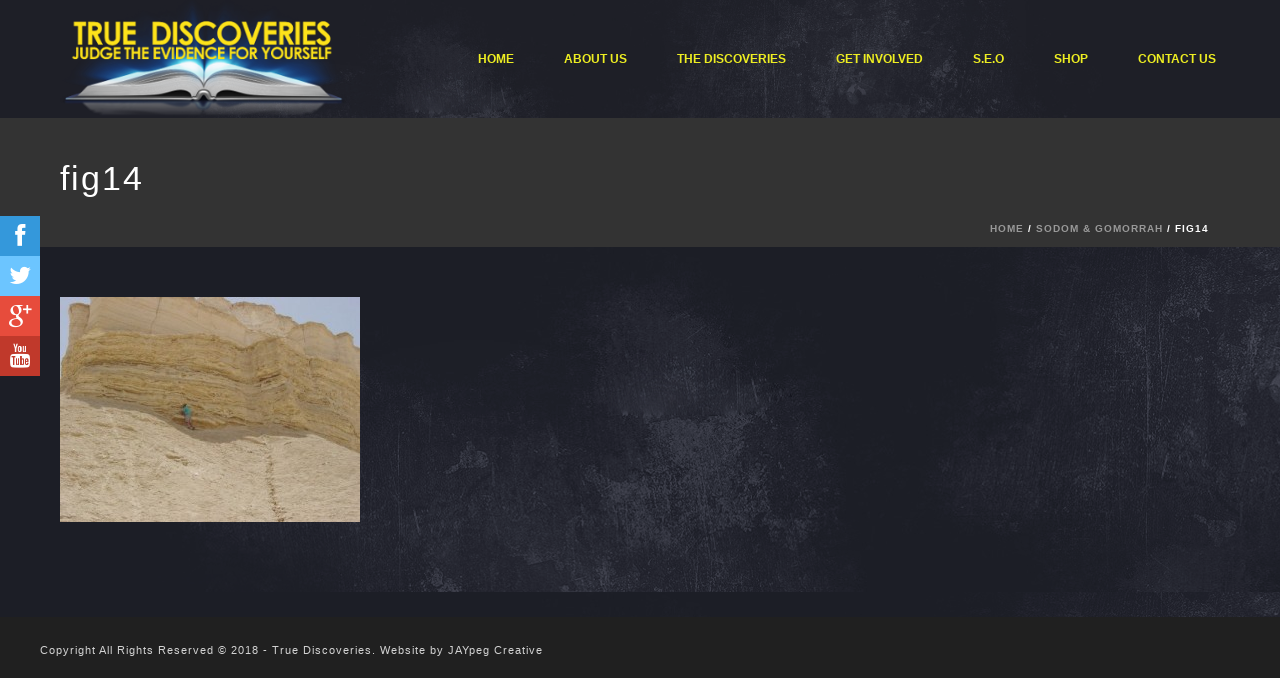

--- FILE ---
content_type: text/html; charset=UTF-8
request_url: https://truediscoveries.org/sodom-gomorrah/fig14-2/
body_size: 16897
content:
<!DOCTYPE html>
<html xmlns="https://www.w3.org/1999/xhtml" lang="en-US">

<head>
    <script type="text/javascript">var ajaxurl = "https://truediscoveries.org/wp-admin/admin-ajax.php"</script><meta name='robots' content='index, follow, max-image-preview:large, max-snippet:-1, max-video-preview:-1' />

<meta charset="UTF-8" />
<meta name="viewport" content="width=device-width, initial-scale=1.0, minimum-scale=1.0, maximum-scale=1.0, user-scalable=0" />
<meta http-equiv="X-UA-Compatible" content="IE=edge,chrome=1" />
<meta http-equiv="Content-Type" content="text/html; charset=utf-8"/>
<meta name="format-detection" content="telephone=no">

	<!-- This site is optimized with the Yoast SEO plugin v20.2.1 - https://yoast.com/wordpress/plugins/seo/ -->
	<title>fig14 - True Discoveries</title>
	<link rel="canonical" href="https://truediscoveries.org/sodom-gomorrah/fig14-2/" />
	<meta property="og:locale" content="en_US" />
	<meta property="og:type" content="article" />
	<meta property="og:title" content="fig14 - True Discoveries" />
	<meta property="og:url" content="https://truediscoveries.org/sodom-gomorrah/fig14-2/" />
	<meta property="og:site_name" content="True Discoveries" />
	<meta property="og:image" content="https://truediscoveries.org/sodom-gomorrah/fig14-2" />
	<meta property="og:image:width" content="500" />
	<meta property="og:image:height" content="375" />
	<meta property="og:image:type" content="image/jpeg" />
	<meta name="twitter:card" content="summary_large_image" />
	<script type="application/ld+json" class="yoast-schema-graph">{"@context":"https://schema.org","@graph":[{"@type":"WebPage","@id":"https://truediscoveries.org/sodom-gomorrah/fig14-2/","url":"https://truediscoveries.org/sodom-gomorrah/fig14-2/","name":"fig14 - True Discoveries","isPartOf":{"@id":"https://truediscoveries.org/#website"},"primaryImageOfPage":{"@id":"https://truediscoveries.org/sodom-gomorrah/fig14-2/#primaryimage"},"image":{"@id":"https://truediscoveries.org/sodom-gomorrah/fig14-2/#primaryimage"},"thumbnailUrl":"https://truediscoveries.org/wp-content/uploads/fig141.jpg","datePublished":"2015-06-01T23:19:59+00:00","dateModified":"2015-06-01T23:19:59+00:00","breadcrumb":{"@id":"https://truediscoveries.org/sodom-gomorrah/fig14-2/#breadcrumb"},"inLanguage":"en-US","potentialAction":[{"@type":"ReadAction","target":["https://truediscoveries.org/sodom-gomorrah/fig14-2/"]}]},{"@type":"ImageObject","inLanguage":"en-US","@id":"https://truediscoveries.org/sodom-gomorrah/fig14-2/#primaryimage","url":"https://truediscoveries.org/wp-content/uploads/fig141.jpg","contentUrl":"https://truediscoveries.org/wp-content/uploads/fig141.jpg","width":500,"height":375},{"@type":"BreadcrumbList","@id":"https://truediscoveries.org/sodom-gomorrah/fig14-2/#breadcrumb","itemListElement":[{"@type":"ListItem","position":1,"name":"Home","item":"https://truediscoveries.org/"},{"@type":"ListItem","position":2,"name":"SODOM &#038; GOMORRAH","item":"https://truediscoveries.org/sodom-gomorrah/"},{"@type":"ListItem","position":3,"name":"fig14"}]},{"@type":"WebSite","@id":"https://truediscoveries.org/#website","url":"https://truediscoveries.org/","name":"True Discoveries","description":"","potentialAction":[{"@type":"SearchAction","target":{"@type":"EntryPoint","urlTemplate":"https://truediscoveries.org/?s={search_term_string}"},"query-input":"required name=search_term_string"}],"inLanguage":"en-US"}]}</script>
	<!-- / Yoast SEO plugin. -->


<link rel='dns-prefetch' href='//fonts.googleapis.com' />
<link rel="alternate" type="application/rss+xml" title="True Discoveries &raquo; Feed" href="https://truediscoveries.org/feed/" />
<link rel="alternate" type="application/rss+xml" title="True Discoveries &raquo; Comments Feed" href="https://truediscoveries.org/comments/feed/" />

<link rel="shortcut icon" href="https://truediscoveries.org/wp-content/uploads/favicon.ico"  />
<link rel="alternate" type="application/rss+xml" title="True Discoveries &raquo; fig14 Comments Feed" href="https://truediscoveries.org/sodom-gomorrah/fig14-2/feed/" />

<!--[if lt IE 9]><script src="<?php echo THEME_JS;?>/html5shiv.js" type="text/javascript"></script>
<link rel="stylesheet" href="https://truediscoveries.org/wp-content/themes/jupiter/stylesheet/css/stylesheet/css/ie.css" />
<![endif]-->
<!--[if IE 9]>
<script src="https://truediscoveries.org/wp-content/themes/jupiter/js/ie/placeholder.js" type="text/javascript"></script>
<![endif]-->
<script type="text/javascript">
var abb = {};
var php = {};
var mk_header_parallax, mk_banner_parallax, mk_page_parallax, mk_footer_parallax, mk_body_parallax;
var mk_images_dir = "https://truediscoveries.org/wp-content/themes/jupiter/images",
mk_theme_js_path = "https://truediscoveries.org/wp-content/themes/jupiter/js",
mk_theme_dir = "https://truediscoveries.org/wp-content/themes/jupiter",
mk_captcha_placeholder = "Enter Captcha",
mk_captcha_invalid_txt = "Invalid. Try again.",
mk_captcha_correct_txt = "Captcha correct.",
mk_responsive_nav_width = 1140,
mk_check_rtl = true,
mk_grid_width = 1201,
mk_ajax_search_option = "disable",
mk_preloader_txt_color = "#444444",
mk_preloader_bg_color = "#ffffff",
mk_accent_color = "#f97352",
mk_go_to_top =  "true",
mk_preloader_bar_color = "#f97352",
mk_preloader_logo = "";
var mk_header_parallax = false,
mk_banner_parallax = false,
mk_page_parallax = false,
mk_footer_parallax = false,
mk_body_parallax = false,
mk_no_more_posts = "No More Posts";
function is_touch_device() {
              return ("ontouchstart" in document.documentElement);
          }
</script>
<script type="text/javascript">
window._wpemojiSettings = {"baseUrl":"https:\/\/s.w.org\/images\/core\/emoji\/14.0.0\/72x72\/","ext":".png","svgUrl":"https:\/\/s.w.org\/images\/core\/emoji\/14.0.0\/svg\/","svgExt":".svg","source":{"concatemoji":"https:\/\/truediscoveries.org\/wp-includes\/js\/wp-emoji-release.min.js?ver=6.1.9"}};
/*! This file is auto-generated */
!function(e,a,t){var n,r,o,i=a.createElement("canvas"),p=i.getContext&&i.getContext("2d");function s(e,t){var a=String.fromCharCode,e=(p.clearRect(0,0,i.width,i.height),p.fillText(a.apply(this,e),0,0),i.toDataURL());return p.clearRect(0,0,i.width,i.height),p.fillText(a.apply(this,t),0,0),e===i.toDataURL()}function c(e){var t=a.createElement("script");t.src=e,t.defer=t.type="text/javascript",a.getElementsByTagName("head")[0].appendChild(t)}for(o=Array("flag","emoji"),t.supports={everything:!0,everythingExceptFlag:!0},r=0;r<o.length;r++)t.supports[o[r]]=function(e){if(p&&p.fillText)switch(p.textBaseline="top",p.font="600 32px Arial",e){case"flag":return s([127987,65039,8205,9895,65039],[127987,65039,8203,9895,65039])?!1:!s([55356,56826,55356,56819],[55356,56826,8203,55356,56819])&&!s([55356,57332,56128,56423,56128,56418,56128,56421,56128,56430,56128,56423,56128,56447],[55356,57332,8203,56128,56423,8203,56128,56418,8203,56128,56421,8203,56128,56430,8203,56128,56423,8203,56128,56447]);case"emoji":return!s([129777,127995,8205,129778,127999],[129777,127995,8203,129778,127999])}return!1}(o[r]),t.supports.everything=t.supports.everything&&t.supports[o[r]],"flag"!==o[r]&&(t.supports.everythingExceptFlag=t.supports.everythingExceptFlag&&t.supports[o[r]]);t.supports.everythingExceptFlag=t.supports.everythingExceptFlag&&!t.supports.flag,t.DOMReady=!1,t.readyCallback=function(){t.DOMReady=!0},t.supports.everything||(n=function(){t.readyCallback()},a.addEventListener?(a.addEventListener("DOMContentLoaded",n,!1),e.addEventListener("load",n,!1)):(e.attachEvent("onload",n),a.attachEvent("onreadystatechange",function(){"complete"===a.readyState&&t.readyCallback()})),(e=t.source||{}).concatemoji?c(e.concatemoji):e.wpemoji&&e.twemoji&&(c(e.twemoji),c(e.wpemoji)))}(window,document,window._wpemojiSettings);
</script>
<style type="text/css">
img.wp-smiley,
img.emoji {
	display: inline !important;
	border: none !important;
	box-shadow: none !important;
	height: 1em !important;
	width: 1em !important;
	margin: 0 0.07em !important;
	vertical-align: -0.1em !important;
	background: none !important;
	padding: 0 !important;
}
</style>
	<link rel='stylesheet' id='pure_slide_social_tab_css-css' href='https://truediscoveries.org/wp-content/plugins/puretheme-slide-social-tabs/css/plugins-main.css?ver=6.1.9' type='text/css' media='all' />
<link rel='stylesheet' id='wp-block-library-css' href='https://truediscoveries.org/wp-includes/css/dist/block-library/style.min.css?ver=6.1.9' type='text/css' media='all' />
<link rel='stylesheet' id='classic-theme-styles-css' href='https://truediscoveries.org/wp-includes/css/classic-themes.min.css?ver=1' type='text/css' media='all' />
<style id='global-styles-inline-css' type='text/css'>
body{--wp--preset--color--black: #000000;--wp--preset--color--cyan-bluish-gray: #abb8c3;--wp--preset--color--white: #ffffff;--wp--preset--color--pale-pink: #f78da7;--wp--preset--color--vivid-red: #cf2e2e;--wp--preset--color--luminous-vivid-orange: #ff6900;--wp--preset--color--luminous-vivid-amber: #fcb900;--wp--preset--color--light-green-cyan: #7bdcb5;--wp--preset--color--vivid-green-cyan: #00d084;--wp--preset--color--pale-cyan-blue: #8ed1fc;--wp--preset--color--vivid-cyan-blue: #0693e3;--wp--preset--color--vivid-purple: #9b51e0;--wp--preset--gradient--vivid-cyan-blue-to-vivid-purple: linear-gradient(135deg,rgba(6,147,227,1) 0%,rgb(155,81,224) 100%);--wp--preset--gradient--light-green-cyan-to-vivid-green-cyan: linear-gradient(135deg,rgb(122,220,180) 0%,rgb(0,208,130) 100%);--wp--preset--gradient--luminous-vivid-amber-to-luminous-vivid-orange: linear-gradient(135deg,rgba(252,185,0,1) 0%,rgba(255,105,0,1) 100%);--wp--preset--gradient--luminous-vivid-orange-to-vivid-red: linear-gradient(135deg,rgba(255,105,0,1) 0%,rgb(207,46,46) 100%);--wp--preset--gradient--very-light-gray-to-cyan-bluish-gray: linear-gradient(135deg,rgb(238,238,238) 0%,rgb(169,184,195) 100%);--wp--preset--gradient--cool-to-warm-spectrum: linear-gradient(135deg,rgb(74,234,220) 0%,rgb(151,120,209) 20%,rgb(207,42,186) 40%,rgb(238,44,130) 60%,rgb(251,105,98) 80%,rgb(254,248,76) 100%);--wp--preset--gradient--blush-light-purple: linear-gradient(135deg,rgb(255,206,236) 0%,rgb(152,150,240) 100%);--wp--preset--gradient--blush-bordeaux: linear-gradient(135deg,rgb(254,205,165) 0%,rgb(254,45,45) 50%,rgb(107,0,62) 100%);--wp--preset--gradient--luminous-dusk: linear-gradient(135deg,rgb(255,203,112) 0%,rgb(199,81,192) 50%,rgb(65,88,208) 100%);--wp--preset--gradient--pale-ocean: linear-gradient(135deg,rgb(255,245,203) 0%,rgb(182,227,212) 50%,rgb(51,167,181) 100%);--wp--preset--gradient--electric-grass: linear-gradient(135deg,rgb(202,248,128) 0%,rgb(113,206,126) 100%);--wp--preset--gradient--midnight: linear-gradient(135deg,rgb(2,3,129) 0%,rgb(40,116,252) 100%);--wp--preset--duotone--dark-grayscale: url('#wp-duotone-dark-grayscale');--wp--preset--duotone--grayscale: url('#wp-duotone-grayscale');--wp--preset--duotone--purple-yellow: url('#wp-duotone-purple-yellow');--wp--preset--duotone--blue-red: url('#wp-duotone-blue-red');--wp--preset--duotone--midnight: url('#wp-duotone-midnight');--wp--preset--duotone--magenta-yellow: url('#wp-duotone-magenta-yellow');--wp--preset--duotone--purple-green: url('#wp-duotone-purple-green');--wp--preset--duotone--blue-orange: url('#wp-duotone-blue-orange');--wp--preset--font-size--small: 13px;--wp--preset--font-size--medium: 20px;--wp--preset--font-size--large: 36px;--wp--preset--font-size--x-large: 42px;--wp--preset--spacing--20: 0.44rem;--wp--preset--spacing--30: 0.67rem;--wp--preset--spacing--40: 1rem;--wp--preset--spacing--50: 1.5rem;--wp--preset--spacing--60: 2.25rem;--wp--preset--spacing--70: 3.38rem;--wp--preset--spacing--80: 5.06rem;}:where(.is-layout-flex){gap: 0.5em;}body .is-layout-flow > .alignleft{float: left;margin-inline-start: 0;margin-inline-end: 2em;}body .is-layout-flow > .alignright{float: right;margin-inline-start: 2em;margin-inline-end: 0;}body .is-layout-flow > .aligncenter{margin-left: auto !important;margin-right: auto !important;}body .is-layout-constrained > .alignleft{float: left;margin-inline-start: 0;margin-inline-end: 2em;}body .is-layout-constrained > .alignright{float: right;margin-inline-start: 2em;margin-inline-end: 0;}body .is-layout-constrained > .aligncenter{margin-left: auto !important;margin-right: auto !important;}body .is-layout-constrained > :where(:not(.alignleft):not(.alignright):not(.alignfull)){max-width: var(--wp--style--global--content-size);margin-left: auto !important;margin-right: auto !important;}body .is-layout-constrained > .alignwide{max-width: var(--wp--style--global--wide-size);}body .is-layout-flex{display: flex;}body .is-layout-flex{flex-wrap: wrap;align-items: center;}body .is-layout-flex > *{margin: 0;}:where(.wp-block-columns.is-layout-flex){gap: 2em;}.has-black-color{color: var(--wp--preset--color--black) !important;}.has-cyan-bluish-gray-color{color: var(--wp--preset--color--cyan-bluish-gray) !important;}.has-white-color{color: var(--wp--preset--color--white) !important;}.has-pale-pink-color{color: var(--wp--preset--color--pale-pink) !important;}.has-vivid-red-color{color: var(--wp--preset--color--vivid-red) !important;}.has-luminous-vivid-orange-color{color: var(--wp--preset--color--luminous-vivid-orange) !important;}.has-luminous-vivid-amber-color{color: var(--wp--preset--color--luminous-vivid-amber) !important;}.has-light-green-cyan-color{color: var(--wp--preset--color--light-green-cyan) !important;}.has-vivid-green-cyan-color{color: var(--wp--preset--color--vivid-green-cyan) !important;}.has-pale-cyan-blue-color{color: var(--wp--preset--color--pale-cyan-blue) !important;}.has-vivid-cyan-blue-color{color: var(--wp--preset--color--vivid-cyan-blue) !important;}.has-vivid-purple-color{color: var(--wp--preset--color--vivid-purple) !important;}.has-black-background-color{background-color: var(--wp--preset--color--black) !important;}.has-cyan-bluish-gray-background-color{background-color: var(--wp--preset--color--cyan-bluish-gray) !important;}.has-white-background-color{background-color: var(--wp--preset--color--white) !important;}.has-pale-pink-background-color{background-color: var(--wp--preset--color--pale-pink) !important;}.has-vivid-red-background-color{background-color: var(--wp--preset--color--vivid-red) !important;}.has-luminous-vivid-orange-background-color{background-color: var(--wp--preset--color--luminous-vivid-orange) !important;}.has-luminous-vivid-amber-background-color{background-color: var(--wp--preset--color--luminous-vivid-amber) !important;}.has-light-green-cyan-background-color{background-color: var(--wp--preset--color--light-green-cyan) !important;}.has-vivid-green-cyan-background-color{background-color: var(--wp--preset--color--vivid-green-cyan) !important;}.has-pale-cyan-blue-background-color{background-color: var(--wp--preset--color--pale-cyan-blue) !important;}.has-vivid-cyan-blue-background-color{background-color: var(--wp--preset--color--vivid-cyan-blue) !important;}.has-vivid-purple-background-color{background-color: var(--wp--preset--color--vivid-purple) !important;}.has-black-border-color{border-color: var(--wp--preset--color--black) !important;}.has-cyan-bluish-gray-border-color{border-color: var(--wp--preset--color--cyan-bluish-gray) !important;}.has-white-border-color{border-color: var(--wp--preset--color--white) !important;}.has-pale-pink-border-color{border-color: var(--wp--preset--color--pale-pink) !important;}.has-vivid-red-border-color{border-color: var(--wp--preset--color--vivid-red) !important;}.has-luminous-vivid-orange-border-color{border-color: var(--wp--preset--color--luminous-vivid-orange) !important;}.has-luminous-vivid-amber-border-color{border-color: var(--wp--preset--color--luminous-vivid-amber) !important;}.has-light-green-cyan-border-color{border-color: var(--wp--preset--color--light-green-cyan) !important;}.has-vivid-green-cyan-border-color{border-color: var(--wp--preset--color--vivid-green-cyan) !important;}.has-pale-cyan-blue-border-color{border-color: var(--wp--preset--color--pale-cyan-blue) !important;}.has-vivid-cyan-blue-border-color{border-color: var(--wp--preset--color--vivid-cyan-blue) !important;}.has-vivid-purple-border-color{border-color: var(--wp--preset--color--vivid-purple) !important;}.has-vivid-cyan-blue-to-vivid-purple-gradient-background{background: var(--wp--preset--gradient--vivid-cyan-blue-to-vivid-purple) !important;}.has-light-green-cyan-to-vivid-green-cyan-gradient-background{background: var(--wp--preset--gradient--light-green-cyan-to-vivid-green-cyan) !important;}.has-luminous-vivid-amber-to-luminous-vivid-orange-gradient-background{background: var(--wp--preset--gradient--luminous-vivid-amber-to-luminous-vivid-orange) !important;}.has-luminous-vivid-orange-to-vivid-red-gradient-background{background: var(--wp--preset--gradient--luminous-vivid-orange-to-vivid-red) !important;}.has-very-light-gray-to-cyan-bluish-gray-gradient-background{background: var(--wp--preset--gradient--very-light-gray-to-cyan-bluish-gray) !important;}.has-cool-to-warm-spectrum-gradient-background{background: var(--wp--preset--gradient--cool-to-warm-spectrum) !important;}.has-blush-light-purple-gradient-background{background: var(--wp--preset--gradient--blush-light-purple) !important;}.has-blush-bordeaux-gradient-background{background: var(--wp--preset--gradient--blush-bordeaux) !important;}.has-luminous-dusk-gradient-background{background: var(--wp--preset--gradient--luminous-dusk) !important;}.has-pale-ocean-gradient-background{background: var(--wp--preset--gradient--pale-ocean) !important;}.has-electric-grass-gradient-background{background: var(--wp--preset--gradient--electric-grass) !important;}.has-midnight-gradient-background{background: var(--wp--preset--gradient--midnight) !important;}.has-small-font-size{font-size: var(--wp--preset--font-size--small) !important;}.has-medium-font-size{font-size: var(--wp--preset--font-size--medium) !important;}.has-large-font-size{font-size: var(--wp--preset--font-size--large) !important;}.has-x-large-font-size{font-size: var(--wp--preset--font-size--x-large) !important;}
.wp-block-navigation a:where(:not(.wp-element-button)){color: inherit;}
:where(.wp-block-columns.is-layout-flex){gap: 2em;}
.wp-block-pullquote{font-size: 1.5em;line-height: 1.6;}
</style>
<link rel='stylesheet' id='layerslider-css' href='https://truediscoveries.org/wp-content/plugins/LayerSlider-6.0.0/static/layerslider/css/layerslider.css?ver=6.0.0' type='text/css' media='all' />
<link rel='stylesheet' id='ls-google-fonts-css' href='https://fonts.googleapis.com/css?family=Lato:100,300,regular,700,900%7COpen+Sans:300%7CIndie+Flower:regular%7COswald:300,regular,700&#038;subset=latin%2Clatin-ext' type='text/css' media='all' />
<link rel='stylesheet' id='contact-form-7-css' href='https://truediscoveries.org/wp-content/plugins/contact-form-7/includes/css/styles.css?ver=5.7.4' type='text/css' media='all' />
<link rel='stylesheet' id='st-widget-css' href='https://truediscoveries.org/wp-content/plugins/share-this/css/style.css?ver=6.1.9' type='text/css' media='all' />
<link rel='stylesheet' id='theme-styles-css' href='https://truediscoveries.org/wp-content/themes/jupiter/stylesheet/css/theme-styles.min.css?ver=6.1.9' type='text/css' media='all' />
<link rel='stylesheet' id='theme-icons-css' href='https://truediscoveries.org/wp-content/themes/jupiter/stylesheet/css/theme-icons.min.css?ver=6.1.9' type='text/css' media='all' />
<link rel='stylesheet' id='mk-style-css' href='https://truediscoveries.org/wp-content/themes/jupiter/style.css?ver=6.1.9' type='text/css' media='all' />
<link rel='stylesheet' id='theme-dynamic-styles-css' href='https://truediscoveries.org/wp-content/themes/jupiter/custom.css?ver=6.1.9' type='text/css' media='all' />
<style id='theme-dynamic-styles-inline-css' type='text/css'>
body {font-family: Arial Black, Gadget, sans-serif;}body{ font-family: Arial, Helvetica, sans-serif}body{background-color:#fff; }#mk-header{background-color:#333333; }.mk-header-bg{background-image:url(https://truediscoveries.org/wp-content/uploads/bg-top-header.png);}.mk-header-toolbar{background-color: #ffffff;}#theme-page{background-color:#1c1e26;background-image:url(https://truediscoveries.org/wp-content/uploads/bg-top-header.png);}#mk-footer{background-color:#1a1a1a;background-image:url(https://truediscoveries.org/wp-content/uploads/bg-top-header.png);}#mk-footer .footer-wrapper{padding:2px 0;}#mk-footer .widget{margin-bottom:2px;}#mk-footer [class*='mk-col-'] {padding:0 2%;}#sub-footer{background-color: #202020;}.mk-footer-copyright {font-size:11px;letter-spacing: 1px;}#mk-boxed-layout{  -webkit-box-shadow: 0 0 0px rgba(0, 0, 0, 0);  -moz-box-shadow: 0 0 0px rgba(0, 0, 0, 0);  box-shadow: 0 0 0px rgba(0, 0, 0, 0);}.mk-tabs-panes,.mk-news-tab .mk-tabs-tabs li.ui-tabs-active a,.mk-divider .divider-go-top,.ajax-container,.mk-fancy-title.pattern-style span,.mk-portfolio-view-all,.mk-woo-view-all,.mk-blog-view-all{background-color: #1c1e26;}.mk-header-bg{  -webkit-opacity: 0.9;  -moz-opacity: 0.9;  -o-opacity: 0.9;  opacity: 0.9;}.header-sticky-ready .mk-header-bg{  -webkit-opacity: 0.95;  -moz-opacity: 0.95;  -o-opacity: 0.95;  opacity: 0.95;}body{font-size: 13px;color: #ffffff;font-weight: normal;line-height: 1.66em;}p,.mk-box-icon-2-content {font-size: 13px;color: #ffffff;line-height: 1.66em;}a {color: #ffffff;}a:hover {color: #f97352;}#theme-page strong {color: #f97352;}#theme-page h1{font-size: 36px;color: #eeee22;font-weight: bold;text-transform: uppercase;}#theme-page h2{font-size: 30px;color: #eeee22;font-weight: bold;text-transform: uppercase;}#theme-page h3{font-size: 24px;color: #eeee22;font-weight: bold;text-transform: uppercase;}#theme-page h4{font-size: 18px;color: #eeee22;font-weight: bold;text-transform: uppercase;}#theme-page h5{font-size: 16px;color: #eeee22;font-weight: bold;text-transform: uppercase;}#theme-page h6{font-size: 14px;color: #eeee22;font-weight: normal;text-transform: uppercase;}.page-introduce-title{font-size: 34px;color: #ffffff;text-transform: none;font-weight: lighter;letter-spacing: 2px;}.page-introduce-subtitle{font-size: 14px;line-height: 100%;color: #ffffff;font-size: 14px;text-transform: none;}::-webkit-selection{background-color: #f97352;color:#fff;}::-moz-selection{background-color: #f97352;color:#fff;}::selection{background-color: #f97352;color:#fff;}#mk-sidebar,#mk-sidebar p{font-size: 12px;color: #666666;font-weight: normal;}#mk-sidebar .widgettitle{text-transform: uppercase;font-size: 14px;color: #333333;font-weight: bolder;}#mk-sidebar .widgettitle a{color: #333333;}#mk-sidebar .widget a{color: #333333;}#mk-footer,#mk-footer p{font-size: 12px;color: #808080;font-weight: normal;}#mk-footer .widgettitle{text-transform: uppercase;font-size: 14px;color: #ffffff;font-weight: 800;}#mk-footer .widgettitle a{color: #ffffff;}#mk-footer .widget:not(.widget_social_networks) a{color: #999999;}.mk-side-dashboard {background-color: #444444;}.mk-side-dashboard,.mk-side-dashboard p{font-size: 12px;color: #eeeeee;font-weight: normal;}.mk-side-dashboard .widgettitle{text-transform: uppercase;font-size: 14px;color: #ffffff;font-weight: 800;}.mk-side-dashboard .widgettitle a{color: #ffffff;}.mk-side-dashboard .widget a{color: #fafafa;}.sidedash-navigation-ul li a,.sidedash-navigation-ul li .mk-nav-arrow {color:#ffffff;}.sidedash-navigation-ul li a:hover {color:#ffffff;background-color:;}.mk-fullscreen-nav{background-color:#444444;}.mk-fullscreen-nav .mk-fullscreen-nav-wrapper .mk-fullscreen-nav-logo {margin-bottom: 125px;}.mk-fullscreen-nav .fullscreen-navigation-ul .menu-item a{color: #ffffff;text-transform: uppercase;font-size: 16px;letter-spacing: 0;font-weight: 800;padding: 25px 0;color: #ffffff;}.mk-fullscreen-nav .fullscreen-navigation-ul .menu-item a:hover{background-color: #ffffff;color: #444444;}#mk-sidebar .widget:not(.widget_social_networks) a:hover {color: #f97352;}#mk-footer .widget:not(.widget_social_networks) a:hover {color: #f97352;}.mk-side-dashboard .widget:not(.widget_social_networks) a:hover{color: #f97352;}.mk-grid{max-width: 1201px;}.mk-header-nav-container, .mk-classic-menu-wrapper{width: 1201px;}.theme-page-wrapper #mk-sidebar.mk-builtin{width: 27%;}.theme-page-wrapper.right-layout .theme-content,.theme-page-wrapper.left-layout .theme-content{width: 73%;}.mk-boxed-enabled #mk-boxed-layout,.mk-boxed-enabled #mk-boxed-layout .header-style-1 .mk-header-holder,.mk-boxed-enabled #mk-boxed-layout .header-style-3 .mk-header-holder{max-width: 1261px;}.mk-boxed-enabled #mk-boxed-layout .header-style-1 .mk-header-holder,.mk-boxed-enabled #mk-boxed-layout .header-style-3 .mk-header-holder{width: 100% !important;left:auto !important;}.mk-boxed-enabled #mk-boxed-layout .header-style-2.header-sticky-ready .mk-header-nav-container {width: 1261px !important;left:auto !important;}.header-style-1 .mk-header-start-tour,.header-style-3 .mk-header-start-tour,.header-style-1 .mk-header-inner #mk-header-search,.header-style-1 .mk-header-inner,.header-style-1 .mk-search-trigger,.header-style-3 .mk-header-inner,.header-style-1 .header-logo,.header-style-3 .header-logo,.header-style-1 .shopping-cart-header,.header-style-3 .shopping-cart-header,.header-style-1 #mk-header-social.header-section a,.header-style-2 #mk-header-social.header-section a,.header-style-3 #mk-header-social.header-section a{height: 118px;line-height:118px;}@media handheld, only screen and (max-width: 1201px){.header-grid.mk-grid .header-logo.left-logo{left: 15px !important;}.header-grid.mk-grid .header-logo.right-logo, .mk-header-right {right: 15px !important;}.header-style-3 .shopping-cart-header {right: 30px;}}#mk-theme-container:not(.mk-transparent-header) .header-style-1 .mk-header-padding-wrapper,#mk-theme-container:not(.mk-transparent-header) .header-style-3 .mk-header-padding-wrapper {padding-top:118px;}@media handheld, only screen and (max-width: 960px){.theme-page-wrapper .theme-content{width: 100% !important;float: none !important;}.theme-page-wrapper{padding-right:15px !important;padding-left: 15px !important;}.theme-page-wrapper .theme-content:not(.no-padding){padding:25px 0 !important;}.theme-page-wrapper #mk-sidebar{width: 100% !important;float: none !important;padding: 0 !important;}.theme-page-wrapper #mk-sidebar .sidebar-wrapper{padding:20px 0 !important;}}@media handheld, only screen and (max-width: 1201px){.mk-go-top,.mk-quick-contact-wrapper{bottom:70px !important;}.mk-grid {width: 100%;}.mk-padding-wrapper {padding: 0 20px;} }#mk-toolbar-navigation ul li a,.mk-language-nav > a,.mk-header-login .mk-login-link,.mk-subscribe-link,.mk-checkout-btn,.mk-header-tagline a,.header-toolbar-contact a,#mk-toolbar-navigation ul li a:hover,.mk-language-nav > a:hover,.mk-header-login .mk-login-link:hover,.mk-subscribe-link:hover,.mk-checkout-btn:hover,.mk-header-tagline a:hover{color:#999999;}.mk-header-tagline,.header-toolbar-contact,.mk-header-date{color:#999999;}.mk-header-toolbar #mk-header-social a i {color:#999999;}.header-section#mk-header-social ul li a i {color: #999999;}.header-section#mk-header-social ul li a:hover i {color: #cccccc;}.header-style-2 .header-logo,.header-style-4 .header-logo{height: 118px !important;}.header-style-4 .header-logo {margin:10px 0;}.header-style-2 .mk-header-inner{line-height:118px;}.mk-header-nav-container{background-color: ;}.mk-header-start-tour{font-size: 14px;color: #333333;}.mk-header-start-tour:hover{color: #333333;}.mk-classic-nav-bg{background-image:url(https://truediscoveries.org/wp-content/uploads/bg-top-header.png);}.mk-search-trigger,.mk-shoping-cart-link i,.mk-header-cart-count,.mk-toolbar-resposnive-icon i{color: #eeee22;}.mk-css-icon-close div,.mk-css-icon-menu div {background-color: #eeee22;}#mk-header-searchform .text-input{background-color: !important;color: #c7c7c7;}#mk-header-searchform span i{color: #c7c7c7;}#mk-header-searchform .text-input::-webkit-input-placeholder{color: #c7c7c7;}#mk-header-searchform .text-input:-ms-input-placeholder{color: #c7c7c7;}#mk-header-searchform .text-input:-moz-placeholder{color: #c7c7c7;}.header-style-1.header-sticky-ready .menu-hover-style-1 .main-navigation-ul > li > a,.header-style-3.header-sticky-ready .menu-hover-style-1 .main-navigation-ul > li > a,.header-style-1.header-sticky-ready .menu-hover-style-5 .main-navigation-ul > li,.header-style-1.header-sticky-ready .menu-hover-style-2 .main-navigation-ul > li > a,.header-style-3.header-sticky-ready .menu-hover-style-2 .main-navigation-ul > li > a,.header-style-1.header-style-1.header-sticky-ready .menu-hover-style-4 .main-navigation-ul > li > a,.header-style-3.header-sticky-ready .menu-hover-style-4 .main-navigation-ul > li > a,.header-style-1.header-sticky-ready .menu-hover-style-3 .main-navigation-ul > li,.header-style-1.header-sticky-ready .mk-header-inner #mk-header-search,.header-style-3.header-sticky-ready .mk-header-holder #mk-header-search,.header-sticky-ready.header-style-3 .mk-header-start-tour,.header-sticky-ready.header-style-1 .mk-header-start-tour,.header-sticky-ready.header-style-1 .mk-header-inner,.header-sticky-ready.header-style-3 .mk-header-inner,.header-sticky-ready.header-style-3 .header-logo,.header-sticky-ready.header-style-1 .header-logo,.header-sticky-ready.header-style-1 .mk-search-trigger,.header-sticky-ready.header-style-1 .mk-search-trigger i,.header-sticky-ready.header-style-1 .shopping-cart-header,.header-sticky-ready.header-style-1 .shopping-cart-header i,.header-sticky-ready.header-style-3 .shopping-cart-header,.header-sticky-ready.header-style-1 #mk-header-social.header-section a,.header-sticky-ready.header-style-3 #mk-header-social.header-section a{height:55px !important;line-height:55px !important;}#mk-header-social.header-section a.small {margin-top: 42px;}#mk-header-social.header-section a.medium {margin-top: 34px;}#mk-header-social.header-section a.large {margin-top: 26px;}.header-sticky-ready #mk-header-social.header-section a.small,.header-sticky-ready #mk-header-social.header-section a.medium,.header-sticky-ready #mk-header-social.header-section a.large {margin-top: 10.5px;line-height: 16px !important;height: 16px !important;font-size: 16px !important;width: 16px !important;padding: 8px !important;}.header-sticky-ready #mk-header-social.header-section a.small i:before,.header-sticky-ready #mk-header-social.header-section a.medium i:before,.header-sticky-ready #mk-header-social.header-section a.large i:before {line-height: 16px !important;font-size: 16px !important;}.main-navigation-ul > li.menu-item > a.menu-item-link{color: #eeee22;font-size: 12px;font-weight: bold;padding-right:25px !important;padding-left:25px !important;text-transform:uppercase;letter-spacing:0px;}.mk-vm-menuwrapper ul li a {color: #eeee22;font-size: 12px;font-weight: bold;text-transform:uppercase;}.mk-vm-menuwrapper li > a:after,.mk-vm-menuwrapper li.mk-vm-back:after {color: #eeee22;}.main-navigation-ul > li.no-mega-menu ul.sub-menu li.menu-item a.menu-item-link {width:230px;}.mk-header-3-menu-trigger {color: #eeee22;}.menu-hover-style-1 .main-navigation-ul li.menu-item > a.menu-item-link:hover,.menu-hover-style-1 .main-navigation-ul li.menu-item:hover > a.menu-item-link,.menu-hover-style-1 .main-navigation-ul li.current-menu-item > a.menu-item-link,.menu-hover-style-1 .main-navigation-ul li.current-menu-ancestor > a.menu-item-link,.menu-hover-style-2 .main-navigation-ul li.menu-item > a.menu-item-link:hover,.menu-hover-style-2 .main-navigation-ul li.menu-item:hover > a.menu-item-link,.menu-hover-style-2 .main-navigation-ul li.current-menu-item > a.menu-item-link,.menu-hover-style-2 .main-navigation-ul li.current-menu-ancestor > a.menu-item-link,.menu-hover-style-1.mk-vm-menuwrapper li.menu-item > a:hover,.menu-hover-style-1.mk-vm-menuwrapper li.menu-item:hover > a,.menu-hover-style-1.mk-vm-menuwrapper li.current-menu-item > a,.menu-hover-style-1.mk-vm-menuwrapper li.current-menu-ancestor > a,.menu-hover-style-2.mk-vm-menuwrapper li.menu-item > a:hover,.menu-hover-style-2.mk-vm-menuwrapper li.menu-item:hover > a,.menu-hover-style-2.mk-vm-menuwrapper li.current-menu-item > a,.menu-hover-style-2.mk-vm-menuwrapper li.current-menu-ancestor > a{color: #f97352 !important;}.menu-hover-style-3 .main-navigation-ul > li.menu-item > a.menu-item-link:hover,.menu-hover-style-3 .main-navigation-ul > li.menu-item:hover > a.menu-item-link,.menu-hover-style-3.mk-vm-menuwrapper li > a:hover,.menu-hover-style-3.mk-vm-menuwrapper li:hover > a{border:2px solid #f97352;}.menu-hover-style-3 .main-navigation-ul > li.current-menu-item > a.menu-item-link,.menu-hover-style-3 .main-navigation-ul > li.current-menu-ancestor > a.menu-item-link,.menu-hover-style-3.mk-vm-menuwrapper li.current-menu-item > a,.menu-hover-style-3.mk-vm-menuwrapper li.current-menu-ancestor > a{border:2px solid #f97352;background-color:#f97352;color:#ffffff;}.menu-hover-style-3.mk-vm-menuwrapper li.current-menu-ancestor > a:after {color:#ffffff;}.menu-hover-style-4 .main-navigation-ul li.menu-item > a.menu-item-link:hover,.menu-hover-style-4 .main-navigation-ul li.menu-item:hover > a.menu-item-link,.menu-hover-style-4 .main-navigation-ul li.current-menu-item > a.menu-item-link,.menu-hover-style-4 .main-navigation-ul li.current-menu-ancestor > a.menu-item-link,.menu-hover-style-4.mk-vm-menuwrapper li a:hover,.menu-hover-style-4.mk-vm-menuwrapper li:hover > a,.menu-hover-style-4.mk-vm-menuwrapper li.current-menu-item > a,.menu-hover-style-4.mk-vm-menuwrapper li.current-menu-ancestor > a,.menu-hover-style-5 .main-navigation-ul > li.menu-item > a.menu-item-link:after{background-color: #f97352;color:#ffffff;}.menu-hover-style-4.mk-vm-menuwrapper li.current-menu-ancestor > a:after,.menu-hover-style-4.mk-vm-menuwrapper li.current-menu-item > a:after,.menu-hover-style-4.mk-vm-menuwrapper li:hover > a:after,.menu-hover-style-4.mk-vm-menuwrapper li a:hover::after {color:#ffffff;}.menu-hover-style-1 .main-navigation-ul > li.dropdownOpen > a.menu-item-link,.menu-hover-style-1 .main-navigation-ul > li.active > a.menu-item-link,.menu-hover-style-1 .main-navigation-ul > li.open > a.menu-item-link,.menu-hover-style-1 .main-navigation-ul > li.menu-item > a:hover,.menu-hover-style-1 .main-navigation-ul > li.current-menu-item > a.menu-item-link,.menu-hover-style-1 .main-navigation-ul > li.current-menu-ancestor > a.menu-item-link {border-top-color:#f97352;}.menu-hover-style-1.mk-vm-menuwrapper li > a:hover,.menu-hover-style-1.mk-vm-menuwrapper li.current-menu-item > a,.menu-hover-style-1.mk-vm-menuwrapper li.current-menu-ancestor > a{border-left-color:#f97352;}.header-style-1 .menu-hover-style-1 .main-navigation-ul > li > a,.header-style-1 .menu-hover-style-2 .main-navigation-ul > li > a,.header-style-1 .menu-hover-style-4 .main-navigation-ul > li > a,.header-style-1 .menu-hover-style-5 .main-navigation-ul > li {height: 118px;line-height:118px;}.header-style-1 .menu-hover-style-3 .main-navigation-ul > li,.header-style-1 .menu-hover-style-5 .main-navigation-ul > li{height: 118px;line-height:118px;}.header-style-1 .menu-hover-style-3 .main-navigation-ul > li > a {line-height:59px;}.header-style-1.header-sticky-ready .menu-hover-style-3 .main-navigation-ul > li > a {line-height:36.666666666667px;}.header-style-1 .menu-hover-style-5 .main-navigation-ul > li > a {line-height:20px;vertical-align:middle;}.main-navigation-ul > li.no-mega-menu  ul.sub-menu:after,.main-navigation-ul > li.has-mega-menu > ul.sub-menu:after{  background-color:#f97352;}.mk-shopping-cart-box {border-top:2px solid #f97352;}#mk-main-navigation li.no-mega-menu ul.sub-menu,#mk-main-navigation li.has-mega-menu > ul.sub-menu,.mk-shopping-cart-box{background-color: #000000;}#mk-main-navigation ul.sub-menu a.menu-item-link,#mk-main-navigation ul .megamenu-title,.megamenu-widgets-container a,.mk-shopping-cart-box .product_list_widget li a,.mk-shopping-cart-box .product_list_widget li.empty,.mk-shopping-cart-box .product_list_widget li span,.mk-shopping-cart-box .widget_shopping_cart .total{color: #eeee22;}.mk-shopping-cart-box .mk-button.cart-widget-btn {border-color:#eeee22;color:#eeee22;}.mk-shopping-cart-box .mk-button.cart-widget-btn:hover {background-color:#eeee22;color:#000000;}#mk-main-navigation ul .megamenu-title{color: #ffffff;}#mk-main-navigation ul .megamenu-title:after{background-color: #ffffff;}.megamenu-widgets-container {color: #eeee22;}.megamenu-widgets-container .widgettitle{text-transform: uppercase;font-size: 14px;font-weight: bolder;}#mk-main-navigation ul.sub-menu li.menu-item ul.sub-menu li.menu-item a.menu-item-link i{color: #e0e0e0;}#mk-main-navigation ul.sub-menu a.menu-item-link:hover,.main-navigation-ul ul.sub-menu li.current-menu-item > a.menu-item-link,.main-navigation-ul ul.sub-menu li.current-menu-parent > a.menu-item-link{color: #ffffff !important;}.megamenu-widgets-container a:hover {color: #ffffff;}.main-navigation-ul li.menu-item ul.sub-menu li.menu-item a.menu-item-link:hover,.main-navigation-ul li.menu-item ul.sub-menu li.menu-item:hover > a.menu-item-link,.main-navigation-ul ul.sub-menu li.menu-item a.menu-item-link:hover,.main-navigation-ul ul.sub-menu li.menu-item:hover > a.menu-item-link,.main-navigation-ul ul.sub-menu li.current-menu-item > a.menu-item-link,.main-navigation-ul ul.sub-menu li.current-menu-parent > a.menu-item-link{background-color:transparent !important;}.mk-search-trigger:hover,.mk-header-start-tour:hover{color: #f97352;}.main-navigation-ul li.menu-item ul.sub-menu li.menu-item a.menu-item-link{font-size: 12px;font-weight: normal;text-transform:uppercase;letter-spacing: 1px;}.has-mega-menu .megamenu-title {letter-spacing: 1px;}.header-style-4 {text-align : left}.mk-vm-menuwrapper li > a {padding-right: 45px;}@media handheld, only screen and (max-width: 1140px){.header-style-1 .mk-header-inner,.header-style-3 .mk-header-inner,.header-style-3 .header-logo,.header-style-1 .header-logo,.header-style-1 .shopping-cart-header,.header-style-3 .shopping-cart-header{height: 90px!important;line-height: 90px;}#mk-header:not(.header-style-4) .mk-header-holder {position:relative !important;top:0 !important;}.mk-header-padding-wrapper {display:none !important;}.mk-header-nav-container{width: auto !important;display:none;}.header-style-1 .mk-header-right,.header-style-2 .mk-header-right,.header-style-3 .mk-header-right {right:55px !important;}.header-style-1 .mk-header-inner #mk-header-search,.header-style-2 .mk-header-inner #mk-header-search,.header-style-3 .mk-header-inner #mk-header-search{display:none !important;}.mk-fullscreen-search-overlay {display:none;}#mk-header-search{padding-bottom: 10px !important;}#mk-header-searchform span .text-input{width: 100% !important;}.header-style-2 .header-logo .center-logo{    text-align: right !important;}.header-style-2 .header-logo .center-logo a{    margin: 0 !important;}.header-logo,.header-style-4 .header-logo{    height: 90px !important;}.header-style-4 .shopping-cart-header {display:none;}.mk-header-inner{padding-top:0 !important;}.header-logo{position:relative !important;right:auto !important;left:auto !important;float:left !important;text-align:left;}.shopping-cart-header{margin:0 20px 0 0 !important;}#mk-responsive-nav{background-color:#ffffff !important;}.mk-header-nav-container #mk-responsive-nav{visibility: hidden;}#mk-responsive-nav li ul li .megamenu-title:hover,#mk-responsive-nav li ul li .megamenu-title,#mk-responsive-nav li a, #mk-responsive-nav li ul li a:hover,#mk-responsive-nav .mk-nav-arrow{  color:#444444 !important;}.mk-mega-icon{display:none !important;}.mk-header-bg{zoom:1 !important;filter:alpha(opacity=100) !important;opacity:1 !important;}.header-style-1 .mk-nav-responsive-link,.header-style-2 .mk-nav-responsive-link{display:block !important;}.mk-header-nav-container{height:100%;z-index:200;}#mk-main-navigation{position:relative;z-index:2;}.mk_megamenu_columns_2,.mk_megamenu_columns_3,.mk_megamenu_columns_4,.mk_megamenu_columns_5,.mk_megamenu_columns_6{width:100% !important;}.header-style-1.header-align-right .header-logo img,.header-style-3.header-align-right .header-logo img,.header-style-3.header-align-center .header-logo img {float: left !important;right:auto !important;}.header-style-4 .mk-header-inner {width: auto !important;position: relative !important;overflow: visible;padding-bottom: 0;}.admin-bar .header-style-4 .mk-header-inner {top:0 !important;}.header-style-4 .mk-header-right {display: none;}.header-style-4 .mk-nav-responsive-link {display: block !important;}.header-style-4 .mk-vm-menuwrapper,.header-style-4 #mk-header-search {display: none;}.header-style-4 .header-logo {width:auto !important;display: inline-block !important;text-align:left !important;margin:0 !important;}.vertical-header-enabled .header-style-4 .header-logo img {max-width: 100% !important;left: 20px!important;top:50%!important;-webkit-transform: translate(0, -50%)!important;-moz-transform: translate(0, -50%)!important;-ms-transform: translate(0, -50%)!important;-o-transform: translate(0, -50%)!important;transform: translate(0, -50%)!important;position:relative !important;}.vertical-header-enabled.vertical-header-left #theme-page > .mk-main-wrapper-holder,.vertical-header-enabled.vertical-header-center #theme-page > .mk-main-wrapper-holder,.vertical-header-enabled.vertical-header-left #theme-page > .mk-page-section,.vertical-header-enabled.vertical-header-center #theme-page > .mk-page-section,.vertical-header-enabled.vertical-header-left #theme-page > .wpb_row,.vertical-header-enabled.vertical-header-center #theme-page > .wpb_row,.vertical-header-enabled.vertical-header-left #mk-theme-container:not(.mk-transparent-header), .vertical-header-enabled.vertical-header-center #mk-footer,.vertical-header-enabled.vertical-header-left #mk-footer,.vertical-header-enabled.vertical-header-center #mk-theme-container:not(.mk-transparent-header) {  padding-left: 0 !important;}.vertical-header-enabled.vertical-header-right #theme-page > .mk-main-wrapper-holder,.vertical-header-enabled.vertical-header-right #theme-page > .mk-page-section,.vertical-header-enabled.vertical-header-right #theme-page > .wpb_row,.vertical-header-enabled.vertical-header-right #mk-footer,.vertical-header-enabled.vertical-header-right #mk-theme-container:not(.mk-transparent-header) {  padding-right: 0 !important;}}@media handheld, only screen and (min-width: 1140px) {  .mk-transparent-header .sticky-style-slide .mk-header-holder {    position: absolute;  }  .mk-transparent-header .remove-header-bg-true:not(.header-sticky-ready) .mk-header-bg {    opacity: 0;  }  .mk-transparent-header .remove-header-bg-true#mk-header:not(.header-sticky-ready) .mk-header-inner {    border: 0;  }  .mk-transparent-header .remove-header-bg-true.light-header-skin:not(.header-sticky-ready) .mk-desktop-logo.light-logo {    display: block !important;  }  .mk-transparent-header .remove-header-bg-true.light-header-skin:not(.header-sticky-ready) .mk-desktop-logo.dark-logo {    display: none !important;  }  .mk-transparent-header .remove-header-bg-true.light-header-skin:not(.header-sticky-ready) .main-navigation-ul > li.menu-item > a.menu-item-link,  .mk-transparent-header .remove-header-bg-true.light-header-skin:not(.header-sticky-ready) .mk-search-trigger,  .mk-transparent-header .remove-header-bg-true.light-header-skin:not(.header-sticky-ready) .mk-shoping-cart-link i,  .mk-transparent-header .remove-header-bg-true.light-header-skin:not(.header-sticky-ready) .mk-header-cart-count,  .mk-transparent-header .remove-header-bg-true.light-header-skin:not(.header-sticky-ready) .mk-header-start-tour,  .mk-transparent-header .remove-header-bg-true.light-header-skin:not(.header-sticky-ready) #mk-header-social a i,  .mk-transparent-header .remove-header-bg-true.light-header-skin:not(.header-sticky-ready) .menu-hover-style-1 .main-navigation-ul > li.menu-item > a.menu-item-link:hover,  .mk-transparent-header .remove-header-bg-true.light-header-skin:not(.header-sticky-ready) .menu-hover-style-1 .main-navigation-ul > li.menu-item:hover > a.menu-item-link,  .mk-transparent-header .remove-header-bg-true.light-header-skin:not(.header-sticky-ready) .menu-hover-style-1 .main-navigation-ul > li.current-menu-item > a.menu-item-link,  .mk-transparent-header .remove-header-bg-true.light-header-skin:not(.header-sticky-ready) .menu-hover-style-1 .main-navigation-ul > li.current-menu-ancestor > a.menu-item-link,  .mk-transparent-header .remove-header-bg-true.light-header-skin:not(.header-sticky-ready) .menu-hover-style-2 .main-navigation-ul > li.menu-item > a.menu-item-link:hover,  .mk-transparent-header .remove-header-bg-true.light-header-skin:not(.header-sticky-ready) .menu-hover-style-2 .main-navigation-ul > li.menu-item:hover > a.menu-item-link,  .mk-transparent-header .remove-header-bg-true.light-header-skin:not(.header-sticky-ready) .menu-hover-style-2 .main-navigation-ul > li.current-menu-item > a.menu-item-link,  .mk-transparent-header .remove-header-bg-true.light-header-skin:not(.header-sticky-ready) .mk-vm-menuwrapper li a,  .mk-transparent-header .remove-header-bg-true.light-header-skin:not(.header-sticky-ready) .mk-vm-menuwrapper li > a:after,   .mk-transparent-header .remove-header-bg-true.light-header-skin:not(.header-sticky-ready) .mk-vm-menuwrapper li.mk-vm-back:after {    color: #fff !important;  }  .mk-transparent-header .remove-header-bg-true.light-header-skin:not(.header-sticky-ready) .mk-css-icon-menu div {    background-color: #fff !important;  }  .mk-transparent-header .remove-header-bg-true.light-header-skin:not(.header-sticky-ready) .menu-hover-style-1 .main-navigation-ul > li.dropdownOpen > a.menu-item-link,  .mk-transparent-header .remove-header-bg-true.light-header-skin:not(.header-sticky-ready) .menu-hover-style-1 .main-navigation-ul > li.active > a.menu-item-link,  .mk-transparent-header .remove-header-bg-true.light-header-skin:not(.header-sticky-ready) .menu-hover-style-1 .main-navigation-ul > li.open > a.menu-item-link,  .mk-transparent-header .remove-header-bg-true.light-header-skin:not(.header-sticky-ready) .menu-hover-style-1 .main-navigation-ul > li.menu-item > a:hover,  .mk-transparent-header .remove-header-bg-true.light-header-skin:not(.header-sticky-ready) .menu-hover-style-1 .main-navigation-ul > li.current-menu-item > a.menu-item-link,  .mk-transparent-header .remove-header-bg-true.light-header-skin:not(.header-sticky-ready) .menu-hover-style-1 .main-navigation-ul > li.current-menu-ancestor > a.menu-item-link {    border-top-color: #fff;  }  .mk-transparent-header .remove-header-bg-true.light-header-skin:not(.header-sticky-ready) .menu-hover-style-3 .main-navigation-ul > li.current-menu-item > a.menu-item-link,  .mk-transparent-header .remove-header-bg-true.light-header-skin:not(.header-sticky-ready) .menu-hover-style-3 .main-navigation-ul > li.current-menu-ancestor > a.menu-item-link,  .mk-transparent-header .remove-header-bg-true.light-header-skin:not(.header-sticky-ready) .menu-hover-style-3.mk-vm-menuwrapper li.current-menu-item > a,  .mk-transparent-header .remove-header-bg-true.light-header-skin:not(.header-sticky-ready) .menu-hover-style-3.mk-vm-menuwrapper li.current-menu-ancestor > a {    border: 2px solid #fff;    background-color: #fff;    color: #222 !important;  }  .mk-transparent-header .remove-header-bg-true.light-header-skin:not(.header-sticky-ready) .menu-hover-style-3 .main-navigation-ul > li.menu-item > a.menu-item-link:hover,  .mk-transparent-header .remove-header-bg-true.light-header-skin:not(.header-sticky-ready) .menu-hover-style-3 .main-navigation-ul > li.menu-item:hover > a.menu-item-link,  .mk-transparent-header .remove-header-bg-true.light-header-skin:not(.header-sticky-ready) .menu-hover-style-3.mk-vm-menuwrapper li > a:hover,  .mk-transparent-header .remove-header-bg-true.light-header-skin:not(.header-sticky-ready) .menu-hover-style-3.mk-vm-menuwrapper li:hover > a {    border: 2px solid #fff;  }  .mk-transparent-header .remove-header-bg-true.light-header-skin:not(.header-sticky-ready) .menu-hover-style-4 .main-navigation-ul li.menu-item > a.menu-item-link:hover,  .mk-transparent-header .remove-header-bg-true.light-header-skin:not(.header-sticky-ready) .menu-hover-style-4 .main-navigation-ul li.menu-item:hover > a.menu-item-link,  .mk-transparent-header .remove-header-bg-true.light-header-skin:not(.header-sticky-ready) .menu-hover-style-4 .main-navigation-ul li.current-menu-item > a.menu-item-link,  .mk-transparent-header .remove-header-bg-true.light-header-skin:not(.header-sticky-ready) .menu-hover-style-5 .main-navigation-ul > li.menu-item > a.menu-item-link:after {    background-color: #fff;    color: #222 !important;  }  .mk-transparent-header .remove-header-bg-true.dark-header-skin:not(.header-sticky-ready) .mk-desktop-logo.dark-logo {    display: block !important;  }  .mk-transparent-header .remove-header-bg-true.dark-header-skin:not(.header-sticky-ready) .mk-desktop-logo.light-logo {    display: none !important;  }  .mk-transparent-header .remove-header-bg-true.dark-header-skin:not(.header-sticky-ready) .main-navigation-ul > li.menu-item > a.menu-item-link,  .mk-transparent-header .remove-header-bg-true.dark-header-skin:not(.header-sticky-ready) .mk-search-trigger,  .mk-transparent-header .remove-header-bg-true.dark-header-skin:not(.header-sticky-ready) .mk-shoping-cart-link i,  .mk-transparent-header .remove-header-bg-true.dark-header-skin:not(.header-sticky-ready) .mk-header-cart-count,  .mk-transparent-header .remove-header-bg-true.dark-header-skin:not(.header-sticky-ready) .mk-header-start-tour,  .mk-transparent-header .remove-header-bg-true.dark-header-skin:not(.header-sticky-ready) #mk-header-social a i,  .mk-transparent-header .remove-header-bg-true.dark-header-skin:not(.header-sticky-ready) .menu-hover-style-1 .main-navigation-ul li.menu-item > a.menu-item-link:hover,  .mk-transparent-header .remove-header-bg-true.dark-header-skin:not(.header-sticky-ready) .menu-hover-style-1 .main-navigation-ul li.menu-item:hover > a.menu-item-link,  .mk-transparent-header .remove-header-bg-true.dark-header-skin:not(.header-sticky-ready) .menu-hover-style-1 .main-navigation-ul li.current-menu-item > a.menu-item-link,  .mk-transparent-header .remove-header-bg-true.dark-header-skin:not(.header-sticky-ready) .menu-hover-style-1 .main-navigation-ul li.current-menu-ancestor > a.menu-item-link,  .mk-transparent-header .remove-header-bg-true.dark-header-skin:not(.header-sticky-ready) .menu-hover-style-2 .main-navigation-ul li.menu-item > a.menu-item-link:hover,  .mk-transparent-header .remove-header-bg-true.dark-header-skin:not(.header-sticky-ready) .menu-hover-style-2 .main-navigation-ul li.menu-item:hover > a.menu-item-link,  .mk-transparent-header .remove-header-bg-true.dark-header-skin:not(.header-sticky-ready) .menu-hover-style-2 .main-navigation-ul li.current-menu-item > a.menu-item-link,  .mk-transparent-header .remove-header-bg-true.dark-header-skin:not(.header-sticky-ready) .menu-hover-style-2 .main-navigation-ul li.current-menu-ancestor > a.menu-item-link,  .mk-transparent-header .remove-header-bg-true.dark-header-skin:not(.header-sticky-ready) .mk-vm-menuwrapper li a,  .mk-transparent-header .remove-header-bg-true.dark-header-skin:not(.header-sticky-ready) .mk-vm-menuwrapper li > a:after,   .mk-transparent-header .remove-header-bg-true.dark-header-skin:not(.header-sticky-ready) .mk-vm-menuwrapper li.mk-vm-back:after {    color: #222 !important;  }  .mk-transparent-header .remove-header-bg-true.dark-header-skin:not(.header-sticky-ready) .menu-hover-style-1 .main-navigation-ul > li.dropdownOpen > a.menu-item-link,  .mk-transparent-header .remove-header-bg-true.dark-header-skin:not(.header-sticky-ready) .menu-hover-style-1 .main-navigation-ul > li.active > a.menu-item-link,  .mk-transparent-header .remove-header-bg-true.dark-header-skin:not(.header-sticky-ready) .menu-hover-style-1 .main-navigation-ul > li.open > a.menu-item-link,  .mk-transparent-header .remove-header-bg-true.dark-header-skin:not(.header-sticky-ready) .menu-hover-style-1 .main-navigation-ul > li.menu-item > a:hover,  .mk-transparent-header .remove-header-bg-true.dark-header-skin:not(.header-sticky-ready) .menu-hover-style-1 .main-navigation-ul > li.current-menu-item > a.menu-item-link,  .mk-transparent-header .remove-header-bg-true.dark-header-skin:not(.header-sticky-ready) .menu-hover-style-1 .main-navigation-ul > li.current-menu-ancestor > a.menu-item-link {    border-top-color: #222;  }  .mk-transparent-header .remove-header-bg-true.dark-header-skin:not(.header-sticky-ready) .mk-css-icon-menu div {    background-color: #222 !important;  }  .mk-transparent-header .remove-header-bg-true.dark-header-skin:not(.header-sticky-ready) .menu-hover-style-3 .main-navigation-ul > li.current-menu-item > a.menu-item-link,  .mk-transparent-header .remove-header-bg-true.dark-header-skin:not(.header-sticky-ready) .menu-hover-style-3 .main-navigation-ul > li.current-menu-ancestor > a.menu-item-link,  .mk-transparent-header .remove-header-bg-true.dark-header-skin:not(.header-sticky-ready) .menu-hover-style-3.mk-vm-menuwrapper li.current-menu-item > a,  .mk-transparent-header .remove-header-bg-true.dark-header-skin:not(.header-sticky-ready) .menu-hover-style-3.mk-vm-menuwrapper li.current-menu-ancestor > a {    border: 2px solid #222;    background-color: #222;    color: #fff !important;  }  .mk-transparent-header .remove-header-bg-true.dark-header-skin:not(.header-sticky-ready) .menu-hover-style-3 .main-navigation-ul > li.menu-item > a.menu-item-link:hover,  .mk-transparent-header .remove-header-bg-true.dark-header-skin:not(.header-sticky-ready) .menu-hover-style-3 .main-navigation-ul > li.menu-item:hover > a.menu-item-link,  .mk-transparent-header .remove-header-bg-true.dark-header-skin:not(.header-sticky-ready) .menu-hover-style-3.mk-vm-menuwrapper li > a:hover,  .mk-transparent-header .remove-header-bg-true.dark-header-skin:not(.header-sticky-ready) .menu-hover-style-3.mk-vm-menuwrapper li:hover > a {    border: 2px solid #222;  }  .mk-transparent-header .remove-header-bg-true.dark-header-skin:not(.header-sticky-ready) .menu-hover-style-4 .main-navigation-ul li.menu-item > a.menu-item-link:hover,  .mk-transparent-header .remove-header-bg-true.dark-header-skin:not(.header-sticky-ready) .menu-hover-style-4 .main-navigation-ul li.menu-item:hover > a.menu-item-link,  .mk-transparent-header .remove-header-bg-true.dark-header-skin:not(.header-sticky-ready) .menu-hover-style-4 .main-navigation-ul li.current-menu-item > a.menu-item-link,  .mk-transparent-header .remove-header-bg-true.dark-header-skin:not(.header-sticky-ready) .menu-hover-style-4 .main-navigation-ul li.current-menu-ancestor > a.menu-item-link,  .mk-transparent-header .remove-header-bg-true.dark-header-skin:not(.header-sticky-ready) .menu-hover-style-5 .main-navigation-ul > li.menu-item > a.menu-item-link:after {    background-color: #222;    color: #fff !important;  }}.comment-reply a,.mk-toggle .mk-toggle-title.active-toggle:before,.mk-testimonial-author,.modern-style .mk-testimonial-company,#wp-calendar td#today,.news-full-without-image .news-categories span,.news-half-without-image .news-categories span,.news-fourth-without-image .news-categories span,.mk-read-more,.news-single-social li a,.portfolio-widget-cats,.portfolio-carousel-cats,.blog-showcase-more,.simple-style .mk-employee-item:hover .team-member-position,.mk-readmore,.about-author-name,.mk-portfolio-classic-item .portfolio-categories a,.register-login-links a:hover,.not-found-subtitle,.mk-mini-callout a,.search-loop-meta a,.new-tab-readmore,.mk-news-tab .mk-tabs-tabs li.ui-tabs-active a,.mk-tooltip a,.mk-accordion-single.current .mk-accordion-tab i,.monocolor.pricing-table .pricing-price span,.quantity .plus:hover,.quantity .minus:hover,.mk-woo-tabs .mk-tabs-tabs li.ui-state-active a,.product .add_to_cart_button i,.blog-modern-comment:hover,.blog-modern-share:hover,{color: #f97352;}.mk-tabs .mk-tabs-tabs li.ui-tabs-active a > i,.mk-accordion .mk-accordion-single.current .mk-accordion-tab:before,.mk-tweet-list a,.widget_testimonials .testimonial-slider .testimonial-author,#mk-filter-portfolio li a:hover,#mk-language-navigation ul li a:hover,#mk-language-navigation ul li.current-menu-item > a,.mk-quick-contact-wrapper h4,.divider-go-top:hover i,.widget-sub-navigation ul li a:hover,#mk-footer .widget_posts_lists ul li .post-list-meta time,.mk-footer-tweets .tweet-username,.product-category .item-holder:hover h4,{color: #f97352 !important;}.image-hover-overlay,.newspaper-portfolio,.similar-posts-wrapper .post-thumbnail:hover > .overlay-pattern,.portfolio-logo-section,.post-list-document .post-type-thumb:hover,#cboxTitle,#cboxPrevious,#cboxNext,#cboxClose,.comment-form-button,.mk-dropcaps.fancy-style,.mk-image-overlay,.pinterest-item-overlay,.news-full-with-image .news-categories span,.news-half-with-image .news-categories span,.news-fourth-with-image .news-categories span,.widget-portfolio-overlay,.portfolio-carousel-overlay,.blog-carousel-overlay,.mk-classic-comments span,.mk-similiar-overlay,.mk-skin-button,.mk-flex-caption .flex-desc span,.mk-icon-box .mk-icon-wrapper i:hover,.mk-quick-contact-link:hover,.quick-contact-active.mk-quick-contact-link,.mk-fancy-table th,.ui-slider-handle,.widget_price_filter .ui-slider-range,.shop-skin-btn,#review_form_wrapper input[type=submit],#mk-nav-search-wrapper form .nav-side-search-icon:hover,form.ajax-search-complete i,.blog-modern-btn,.showcase-blog-overlay,.gform_button[type=submit],.button.alt,#respond #submit,.woocommerce .price_slider_amount .button.button,.mk-shopping-cart-box .mk-button.checkout,.widget_shopping_cart .mk-button.checkout,.widget_shopping_cart .mk-button.checkout{background-color: #f97352 !important;}.mk-circle-image .item-holder{-webkit-box-shadow:0 0 0 1px #f97352;-moz-box-shadow:0 0 0 1px #f97352;box-shadow:0 0 0 1px #f97352;}.mk-blockquote.line-style,.bypostauthor .comment-content,.bypostauthor .comment-content:after,.mk-tabs.simple-style .mk-tabs-tabs li.ui-tabs-active a{border-color: #f97352 !important;}.news-full-with-image .news-categories span,.news-half-with-image .news-categories span,.news-fourth-with-image .news-categories span,.mk-flex-caption .flex-desc span{box-shadow: 8px 0 0 #f97352, -8px 0 0 #f97352;}.monocolor.pricing-table .pricing-cols .pricing-col.featured-plan{border:1px solid #f97352 !important;}.mk-skin-button.three-dimension{box-shadow: 0px 3px 0px 0px #c75c42;}.mk-skin-button.three-dimension:active{box-shadow: 0px 1px 0px 0px #c75c42;}.mk-footer-copyright, #mk-footer-navigation li a{color: #ffffff;}.mk-woocommerce-main-image img:hover, .mk-single-thumbnails img:hover{border:1px solid #f97352 !important;}.product-loading-icon{background-color:rgba(249,115,82,0.6);}@font-face {font-family: 'Pe-icon-line';src:url('https://truediscoveries.org/wp-content/themes/jupiter/stylesheet/pe-line-icons/Pe-icon-line.eot?lqevop');src:url('https://truediscoveries.org/wp-content/themes/jupiter/stylesheet/pe-line-icons/Pe-icon-line.eot?#iefixlqevop') format('embedded-opentype'),url('https://truediscoveries.org/wp-content/themes/jupiter/stylesheet/pe-line-icons/Pe-icon-line.woff?lqevop') format('woff'),url('https://truediscoveries.org/wp-content/themes/jupiter/stylesheet/pe-line-icons/Pe-icon-line.ttf?lqevop') format('truetype'),url('https://truediscoveries.org/wp-content/themes/jupiter/stylesheet/pe-line-icons/Pe-icon-line.svg?lqevop#Pe-icon-line') format('svg');font-weight: normal;font-style: normal;}@font-face {  font-family: 'FontAwesome';  src:url('https://truediscoveries.org/wp-content/themes/jupiter/stylesheet/awesome-icons/fontawesome-webfont.eot?v=4.2');  src:url('https://truediscoveries.org/wp-content/themes/jupiter/stylesheet/awesome-icons/fontawesome-webfont.eot?#iefix&v=4.2') format('embedded-opentype'),  url('https://truediscoveries.org/wp-content/themes/jupiter/stylesheet/awesome-icons/fontawesome-webfont.woff?v=4.2') format('woff'),  url('https://truediscoveries.org/wp-content/themes/jupiter/stylesheet/awesome-icons/fontawesome-webfont.ttf?v=4.2') format('truetype');  font-weight: normal;  font-style: normal;}@font-face {font-family: 'Icomoon';src: url('https://truediscoveries.org/wp-content/themes/jupiter/stylesheet/icomoon/fonts-icomoon.eot');src: url('https://truediscoveries.org/wp-content/themes/jupiter/stylesheet/icomoon/fonts-icomoon.eot?#iefix') format('embedded-opentype'), url('https://truediscoveries.org/wp-content/themes/jupiter/stylesheet/icomoon/fonts-icomoon.woff') format('woff'), url('https://truediscoveries.org/wp-content/themes/jupiter/stylesheet/icomoon/fonts-icomoon.ttf') format('truetype'), url('https://truediscoveries.org/wp-content/themes/jupiter/stylesheet/icomoon/fonts-icomoon.svg#Icomoon') format('svg');font-weight: normal;font-style: normal;} @font-face {  font-family: 'themeIcons';  src: url('https://truediscoveries.org/wp-content/themes/jupiter/stylesheet/theme-icons/theme-icons.eot?wsvj4f');  src: url('https://truediscoveries.org/wp-content/themes/jupiter/stylesheet/theme-icons/theme-icons.eot?#iefixwsvj4f') format('embedded-opentype'),   url('https://truediscoveries.org/wp-content/themes/jupiter/stylesheet/theme-icons/theme-icons.woff?wsvj4f') format('woff'),   url('.https://truediscoveries.org/wp-content/themes/jupiter/stylesheet/theme-icons/theme-icons.ttf?wsvj4f') format('truetype'),   url('https://truediscoveries.org/wp-content/themes/jupiter/stylesheet/theme-icons/theme-icons.svg?wsvj4f#icomoon') format('svg');  font-weight: normal;  font-style: normal;}@font-face {font-family: 'star';src: url('https://truediscoveries.org/wp-content/themes/jupiter/stylesheet/woocommerce-fonts/star.eot');src: url('https://truediscoveries.org/wp-content/themes/jupiter/stylesheet/woocommerce-fonts/star.eot?#iefix') format('embedded-opentype'), url('https://truediscoveries.org/wp-content/themes/jupiter/stylesheet/woocommerce-fonts/star.woff') format('woff'), url('https://truediscoveries.org/wp-content/themes/jupiter/stylesheet/woocommerce-fonts/star.ttf') format('truetype'), url('https://truediscoveries.org/wp-content/themes/jupiter/stylesheet/woocommerce-fonts/star.svg#star') format('svg');font-weight: normal;font-style: normal;}@font-face {font-family: 'WooCommerce';src: url('https://truediscoveries.org/wp-content/themes/jupiter/stylesheet/woocommerce-fonts/WooCommerce.eot');src: url('https://truediscoveries.org/wp-content/themes/jupiter/stylesheet/woocommerce-fonts/WooCommerce.eot?#iefix') format('embedded-opentype'), url('https://truediscoveries.org/wp-content/themes/jupiter/stylesheet/woocommerce-fonts/WooCommerce.woff') format('woff'), url('https://truediscoveries.org/wp-content/themes/jupiter/stylesheet/woocommerce-fonts/WooCommerce.ttf') format('truetype'), url('https://truediscoveries.org/wp-content/themes/jupiter/stylesheet/woocommerce-fonts/WooCommerce.svg#WooCommerce') format('svg');font-weight: normal;font-style: normal;}.main-navigation-ul > li.menu-item > a.menu-item-link {  color:#EEEE22;  font-size:12px;  font-weight:bold;  letter-spacing:0;  padding-left:15px;  padding-right:15px;  text-transform:uppercase;}.rtLight .rtContainer {  background:#000;}body #mk-responsive-wrap { z-index: 100; }.mk-dynamic-styles {display:none}
</style>
<script type='text/javascript' src='https://truediscoveries.org/wp-includes/js/jquery/jquery.min.js?ver=3.6.1' id='jquery-core-js'></script>
<script type='text/javascript' src='https://truediscoveries.org/wp-includes/js/jquery/jquery-migrate.min.js?ver=3.3.2' id='jquery-migrate-js'></script>
<script type='text/javascript' src='https://truediscoveries.org/wp-content/plugins/puretheme-slide-social-tabs/js/social.js?ver=6.1.9' id='pure_slide_social_tab_active-js'></script>
<script type='text/javascript' src='https://truediscoveries.org/wp-content/plugins/LayerSlider-6.0.0/static/layerslider/js/greensock.js?ver=1.18.0' id='greensock-js'></script>
<script type='text/javascript' id='layerslider-js-extra'>
/* <![CDATA[ */
var LS_Meta = {"v":"6.0.0"};
/* ]]> */
</script>
<script type='text/javascript' src='https://truediscoveries.org/wp-content/plugins/LayerSlider-6.0.0/static/layerslider/js/layerslider.kreaturamedia.jquery.js?ver=6.0.0' id='layerslider-js'></script>
<script type='text/javascript' src='https://truediscoveries.org/wp-content/plugins/LayerSlider-6.0.0/static/layerslider/js/layerslider.transitions.js?ver=6.0.0' id='layerslider-transitions-js'></script>
<script type='text/javascript' src='https://truediscoveries.org/wp-content/themes/jupiter/js/head-scripts.js?ver=6.1.9' id='head-scripts-js'></script>
<meta name="generator" content="Powered by LayerSlider 6.0.0 - Multi-Purpose, Responsive, Parallax, Mobile-Friendly Slider Plugin for WordPress." />
<!-- LayerSlider updates and docs at: https://layerslider.kreaturamedia.com -->
<link rel="https://api.w.org/" href="https://truediscoveries.org/wp-json/" /><link rel="alternate" type="application/json" href="https://truediscoveries.org/wp-json/wp/v2/media/996" /><link rel="EditURI" type="application/rsd+xml" title="RSD" href="https://truediscoveries.org/xmlrpc.php?rsd" />
<link rel="wlwmanifest" type="application/wlwmanifest+xml" href="https://truediscoveries.org/wp-includes/wlwmanifest.xml" />
<link rel='shortlink' href='https://truediscoveries.org/?p=996' />
<link rel="alternate" type="application/json+oembed" href="https://truediscoveries.org/wp-json/oembed/1.0/embed?url=https%3A%2F%2Ftruediscoveries.org%2Fsodom-gomorrah%2Ffig14-2%2F" />
<link rel="alternate" type="text/xml+oembed" href="https://truediscoveries.org/wp-json/oembed/1.0/embed?url=https%3A%2F%2Ftruediscoveries.org%2Fsodom-gomorrah%2Ffig14-2%2F&#038;format=xml" />
			<link href="https://netdna.bootstrapcdn.com/font-awesome/4.0.3/css/font-awesome.css" rel="stylesheet">		
					<style type="text/css">
							</style>		
		<script charset="utf-8" type="text/javascript">var switchTo5x=true;</script>
<script charset="utf-8" type="text/javascript" src="https://w.sharethis.com/button/buttons.js"></script>
<script charset="utf-8" type="text/javascript">stLight.options({"publisher":"wp.cea3c5e9-bf46-488a-aca6-6da6e582c846"});var st_type="wordpress4.1.7";</script>
<script charset="utf-8" type="text/javascript" src="https://s.sharethis.com/loader.js"></script>
<script charset="utf-8" type="text/javascript">
var h_options={"publisher":"wp.cea3c5e9-bf46-488a-aca6-6da6e582c846","position":"right","chicklets_params":{"twitter":{"st_via":""},"instagram":{"st_username":""}},"chicklets":{"items":["facebook","twitter","linkedin","email","sharethis","pinterest"]}};var st_hover_widget = new sharethis.widgets.hoverbuttons(h_options);
</script>

	<!--Start IE Enhancer and Modernizer Code-->
	<!--[if !IE]>
	<script src="//html5shiv-printshiv.googlecode.com/svn/trunk/html5shiv-printshiv.js"></script>
	<![endif]-->
	<!--[if IE 12]>
	<script src="//html5shiv-printshiv.googlecode.com/svn/trunk/html5shiv-printshiv.js"></script>
	<![endif]-->
	<!--[if IE 11]>
	<script src="//html5shiv-printshiv.googlecode.com/svn/trunk/html5shiv-printshiv.js"></script>
	<![endif]-->
	<!--[if IE 10]>
	<script src="//html5shiv-printshiv.googlecode.com/svn/trunk/html5shiv-printshiv.js"></script>
	<![endif]-->
	<!--[if IE 9]>
	<script src="//html5shiv-printshiv.googlecode.com/svn/trunk/html5shiv-printshiv.js"></script>
	<![endif]-->
	<!--[if lt IE 9]>
	<script src="//ie7-js.googlecode.com/svn/trunk/lib/IE9.js">IE7_PNG_SUFFIX=".png";</script>
	<script src="//ie7-js.googlecode.com/svn/trunk/lib/ie7-recalc.js</script>
	<script src="//ie7-js.googlecode.com/svn/trunk/lib/ie7-squish.js</script>
	<script src="//html5shiv-printshiv.googlecode.com/svn/trunk/html5shiv-printshiv.js"></script>
	<![endif]-->
	<!--[if gt IE 7]>
	<meta http-equiv="X-Content-Type-Options" content="nosniff">
	<meta http-equiv="X-XSS-Protection" content="1;mode=block">
	<![endif]-->
	<!--[if IE 6]>
	<meta http-equiv="imagetoolbar" content="no">
	<![endif]-->
	<!--[if IE]>
	<meta http-equiv="X-UA-Compatible" content="IE=edge,chrome=1">
	<![endif]-->
	<meta http-equiv="X-Frame-Options" content="SAMEORIGIN">
	<!--/End IE Enhancer and Modernizer Code-->
	
<!--Plugin IE Enhancer and Modernizer 2014.0925.1858 Active - Tag 74be16979710d4c4e7c6647856088456-->

<!--Site Optimized to Enhancer and Modernizer IE WordPress Surfing Experience-->

<meta name="generator" content="Powered by WPBakery Page Builder - drag and drop page builder for WordPress."/>
<meta name="generator" content="Jupiter 4.3" />
<noscript><style> .wpb_animate_when_almost_visible { opacity: 1; }</style></noscript>
<!--[if IE 7]>
 <link rel="stylesheet" type="text/css" href="https://truediscoveries.org/wp-content/themes/jupiter/stylesheet/css/ie7.css">
<![endif]-->
<!--[if IE]>

<script type='text/javascript' src="https://html5shiv.googlecode.com/svn/trunk/html5.js"></script>
  <script type='text/javascript' src="//cdnjs.cloudflare.com/ajax/libs/respond.js/1.4.2/respond.js"></script>
 
<![endif]-->
 <!--[if lt IE 8]>
<script src="https://ie7-js.googlecode.com/svn/version/2.1(beta4)/IE8.js"></script>
<![endif]-->

</head>



<body data-rsssl=1 class="attachment attachment-template-default attachmentid-996 attachment-jpeg  wpb-js-composer js-comp-ver-6.7.0 vc_responsive" data-backText="Back" data-vm-anim="1" itemscope="itemscope" itemtype="https://schema.org/WebPage" data-adminbar="">


<div id="mk-boxed-layout">
<div id="mk-theme-container">


<header id="mk-header" data-height="118" data-hover-style="5" data-transparent-skin="" data-header-style="1" data-sticky-height="55" data-sticky-style="fixed" data-sticky-offset="header" class="header-style-1 header-align-left header-toolbar-false sticky-style-fixed  boxed-header " role="banner" itemscope="itemscope" itemtype="https://schema.org/WPHeader" >


<div class="mk-header-holder">



<div class="mk-header-inner">

    <div class="mk-header-bg mk-background-stretch"></div>



    
  <div class="mk-grid header-grid">
  <div class="mk-header-nav-container one-row-style menu-hover-style-5" role="navigation" itemscope="itemscope" itemtype="https://schema.org/SiteNavigationElement" ><nav id="mk-main-navigation" class="main_menu"><ul id="menu-main-menu" class="main-navigation-ul"><li id="menu-item-11" class="menu-item menu-item-type-post_type menu-item-object-page menu-item-home no-mega-menu"><a class="menu-item-link"  href="https://truediscoveries.org/">Home</a></li>
<li id="menu-item-22" class="menu-item menu-item-type-post_type menu-item-object-page no-mega-menu"><a class="menu-item-link"  href="https://truediscoveries.org/about-us/">About Us</a></li>
<li id="menu-item-12" class="menu-item menu-item-type-custom menu-item-object-custom menu-item-has-children has-mega-menu"><a class="menu-item-link" >The Discoveries</a>
<ul style="Background-image:url(https://truediscoveries.org/wp-content/uploads/planetearth.jpg);background-position: center right;
background-repeat: no-repeat;
background-size: 20%;" class="sub-menu mega_col_3">
	<li id="menu-item-137" class="menu-item menu-item-type-custom menu-item-object-custom menu-item-has-children mega_col_3 mk_mega_first">
	<ul style="" class="sub-menu mega_col_3">
		<li id="menu-item-108" class="menu-item menu-item-type-post_type menu-item-object-page"><a class="menu-item-link"  href="https://truediscoveries.org/noahs-ark/">NOAH&#8217;S ARK</a></li>
		<li id="menu-item-110" class="menu-item menu-item-type-post_type menu-item-object-page"><a class="menu-item-link"  href="https://truediscoveries.org/sodom-gomorrah/">SODOM &#038; GOMORRAH</a></li>
		<li id="menu-item-109" class="menu-item menu-item-type-post_type menu-item-object-page"><a class="menu-item-link"  href="https://truediscoveries.org/red-sea-crossing/">RED SEA CROSSING</a></li>
		<li id="menu-item-107" class="menu-item menu-item-type-post_type menu-item-object-page"><a class="menu-item-link"  href="https://truediscoveries.org/mount-sinai/">MOUNT SINAI</a></li>
		<li id="menu-item-112" class="menu-item menu-item-type-post_type menu-item-object-page"><a class="menu-item-link"  href="https://truediscoveries.org/the-ark-of-the-covenant/">THE ARK OF THE COVENANT</a></li>
	</ul>
</li>
	<li id="menu-item-138" class="menu-item menu-item-type-custom menu-item-object-custom menu-item-has-children mega_col_3">
	<ul style="" class="sub-menu mega_col_3">
		<li id="menu-item-113" class="menu-item menu-item-type-post_type menu-item-object-page"><a class="menu-item-link"  href="https://truediscoveries.org/visit-the-sites/">VISIT THE SITES – with google earth</a></li>
		<li id="menu-item-105" class="menu-item menu-item-type-post_type menu-item-object-page"><a class="menu-item-link"  href="https://truediscoveries.org/faqs/">FAQ&#8217;S</a></li>
		<li id="menu-item-114" class="menu-item menu-item-type-post_type menu-item-object-page"><a class="menu-item-link"  href="https://truediscoveries.org/what-do-these-discoveries-mean/">WHAT DO THESE DISCOVERIES MEAN?</a></li>
		<li id="menu-item-115" class="menu-item menu-item-type-post_type menu-item-object-page"><a class="menu-item-link"  href="https://truediscoveries.org/what-would-jesus-say-about-these-discoveries/">WHAT WOULD JESUS SAY ABOUT THESE DISCOVERIES?</a></li>
		<li id="menu-item-1547" class="menu-item menu-item-type-post_type menu-item-object-page"><a class="menu-item-link"  href="https://truediscoveries.org/if-god-is-good-why-is-there-evil/">IF GOD IS GOOD, WHY IS THERE EVIL?</a></li>
	</ul>
</li>
	<li id="menu-item-139" class="menu-item menu-item-type-custom menu-item-object-custom menu-item-has-children mega_col_3">
	<ul style="" class="sub-menu mega_col_3">
		<li id="menu-item-106" class="menu-item menu-item-type-post_type menu-item-object-page"><a class="menu-item-link"  href="https://truediscoveries.org/free-book-offer/">FREE BOOK OFFER</a></li>
		<li id="menu-item-104" class="menu-item menu-item-type-post_type menu-item-object-page"><a class="menu-item-link"  href="https://truediscoveries.org/about-ron-wyatt/">ABOUT RON WYATT</a></li>
		<li id="menu-item-111" class="menu-item menu-item-type-post_type menu-item-object-page"><a class="menu-item-link"  href="https://truediscoveries.org/thank-you/">THANK YOU</a></li>
	</ul>
</li>
</ul>
</li>
<li id="menu-item-13" class="menu-item menu-item-type-custom menu-item-object-custom menu-item-has-children has-mega-menu"><a class="menu-item-link" >Get Involved</a>
<ul style="Background-image:url(https://truediscoveries.org/wp-content/uploads/involved.jpg);background-position: top right;
background-repeat: no-repeat;
background-size: 30%;" class="sub-menu mega_col_1">
	<li id="menu-item-146" class="menu-item menu-item-type-custom menu-item-object-custom menu-item-has-children mega_col_1 mk_mega_first">
	<ul style="" class="sub-menu mega_col_1">
		<li id="menu-item-118" class="menu-item menu-item-type-post_type menu-item-object-page"><a class="menu-item-link"  href="https://truediscoveries.org/sponsorship/">SPONSORSHIP</a></li>
		<li id="menu-item-116" class="menu-item menu-item-type-post_type menu-item-object-page"><a class="menu-item-link"  href="https://truediscoveries.org/book-a-speaker/">BOOK A SPEAKER</a></li>
		<li id="menu-item-119" class="menu-item menu-item-type-post_type menu-item-object-page"><a class="menu-item-link"  href="https://truediscoveries.org/tours/">TOURS</a></li>
		<li id="menu-item-117" class="menu-item menu-item-type-post_type menu-item-object-page"><a class="menu-item-link"  href="https://truediscoveries.org/sign-up-for-our-newsletter/">SIGN-UP FOR OUR NEWSLETTER</a></li>
		<li id="menu-item-1377" class="menu-item menu-item-type-post_type menu-item-object-page"><a class="menu-item-link"  href="https://truediscoveries.org/pass-it-on/">PASS IT ON</a></li>
		<li id="menu-item-1382" class="menu-item menu-item-type-post_type menu-item-object-page"><a class="menu-item-link"  href="https://truediscoveries.org/free-folded-flyers/">FREE FOLDED FLYERS</a></li>
	</ul>
</li>
</ul>
</li>
<li id="menu-item-14" class="menu-item menu-item-type-custom menu-item-object-custom menu-item-has-children has-mega-menu"><a class="menu-item-link" >S.E.O</a>
<ul style="Background-image:url(https://truediscoveries.org/wp-content/uploads/bible-Sunlight.jpg);background-position: bottom right;
background-repeat: no-repeat;
background-size: 40%;" class="sub-menu mega_col_5">
	<li id="menu-item-140" class="menu-item menu-item-type-custom menu-item-object-custom menu-item-has-children mega_col_5 mk_mega_first">
	<ul style="" class="sub-menu mega_col_5">
		<li id="menu-item-131" class="menu-item menu-item-type-post_type menu-item-object-page"><a class="menu-item-link"  href="https://truediscoveries.org/what-is-s-e-o/">WHAT IS S.E.O?</a></li>
		<li id="menu-item-122" class="menu-item menu-item-type-post_type menu-item-object-page"><a class="menu-item-link"  href="https://truediscoveries.org/lost-in-church/">LOST IN CHURCH</a></li>
		<li id="menu-item-132" class="menu-item menu-item-type-post_type menu-item-object-page"><a class="menu-item-link"  href="https://truediscoveries.org/what-is-true-grace/">WHAT IS TRUE GRACE?</a></li>
		<li id="menu-item-120" class="menu-item menu-item-type-post_type menu-item-object-page"><a class="menu-item-link"  href="https://truediscoveries.org/beware-of-the-social-gospel/">BEWARE OF THE SOCIAL GOSPEL</a></li>
		<li id="menu-item-128" class="menu-item menu-item-type-post_type menu-item-object-page"><a class="menu-item-link"  href="https://truediscoveries.org/present-truth/">PRESENT TRUTH</a></li>
	</ul>
</li>
	<li id="menu-item-141" class="menu-item menu-item-type-custom menu-item-object-custom menu-item-has-children mega_col_5">
	<ul style="" class="sub-menu mega_col_5">
		<li id="menu-item-123" class="menu-item menu-item-type-post_type menu-item-object-page"><a class="menu-item-link"  href="https://truediscoveries.org/message-to-the-churches-intro/">MESSAGE TO THE CHURCHES – intro</a></li>
		<li id="menu-item-124" class="menu-item menu-item-type-post_type menu-item-object-page"><a class="menu-item-link"  href="https://truediscoveries.org/message-to-the-churches-part-i/">MESSAGE TO THE CHURCHES – part I</a></li>
		<li id="menu-item-125" class="menu-item menu-item-type-post_type menu-item-object-page"><a class="menu-item-link"  href="https://truediscoveries.org/message-to-the-churches-part-ii/">MESSAGE TO THE CHURCHES – part II</a></li>
		<li id="menu-item-126" class="menu-item menu-item-type-post_type menu-item-object-page"><a class="menu-item-link"  href="https://truediscoveries.org/message-to-the-churches-part-iii/">MESSAGE TO THE CHURCHES – part III</a></li>
	</ul>
</li>
	<li id="menu-item-142" class="menu-item menu-item-type-custom menu-item-object-custom menu-item-has-children mega_col_5">
	<ul style="" class="sub-menu mega_col_5">
		<li id="menu-item-130" class="menu-item menu-item-type-post_type menu-item-object-page"><a class="menu-item-link"  href="https://truediscoveries.org/the-ten-commandments-before-mount-sinai/">THE TEN COMMANDMENTS, BEFORE MOUNT SINAI</a></li>
		<li id="menu-item-129" class="menu-item menu-item-type-post_type menu-item-object-page"><a class="menu-item-link"  href="https://truediscoveries.org/the-real-plan-of-salvation/">THE REAL PLAN OF SALVATION</a></li>
		<li id="menu-item-121" class="menu-item menu-item-type-post_type menu-item-object-page"><a class="menu-item-link"  href="https://truediscoveries.org/the-faithful-witness/">THE FAITHFUL WITNESS</a></li>
	</ul>
</li>
	<li id="menu-item-145" class="menu-item menu-item-type-custom menu-item-object-custom mega_col_5"></li>
	<li id="menu-item-151" class="menu-item menu-item-type-custom menu-item-object-custom mega_col_5"></li>
</ul>
</li>
<li id="menu-item-1590" class="menu-item menu-item-type-post_type menu-item-object-page has-mega-menu"><a class="menu-item-link"  href="https://truediscoveries.org/shop/">Shop</a></li>
<li id="menu-item-23" class="menu-item menu-item-type-post_type menu-item-object-page no-mega-menu"><a class="menu-item-link"  href="https://truediscoveries.org/contact-us/">Contact Us</a></li>
</ul></nav></div>


<div class=" mk-nav-responsive-link">
            <div class="mk-css-icon-menu">
              <div class="mk-css-icon-menu-line-1"></div>
              <div class="mk-css-icon-menu-line-2"></div>
              <div class="mk-css-icon-menu-line-3"></div>
            </div>
          </div>  
  
  		<div class="header-logo logo-is-responsive ">
		    <a href="https://truediscoveries.org/" title="True Discoveries">

				<img class="mk-desktop-logo dark-logo" alt="True Discoveries" src="https://truediscoveries.org/wp-content/uploads/demo-logo.png" />



				<img class="mk-resposnive-logo" alt="True Discoveries" src="https://truediscoveries.org/wp-content/uploads/demo-logo2.png" />

</a>
		</div>

    
  
  <div class="clearboth"></div>




  


</div>
  <div class="mk-header-right">
  
  
  </div>



</div>


</div>

  <div class="clearboth"></div>




<div class="mk-header-padding-wrapper"></div>


<div class="clearboth"></div>

<div class="mk-zindex-fix">    

<section id="mk-page-introduce" class="intro-left"><div class="mk-grid"><h1 class="page-introduce-title ">fig14</h1><div id="mk-breadcrumbs"><div class="mk-breadcrumbs-inner dark-skin"><a href="https://truediscoveries.org">Home</a> &#47; <a href="https://truediscoveries.org/sodom-gomorrah/">SODOM &#038; GOMORRAH</a> &#47; fig14</div></div><div class="clearboth"></div></div></section></div>

<div class="clearboth"></div>


</header><div id="theme-page" role="main" itemprop="mainContentOfPage" >
	<div class="mk-main-wrapper-holder">
		<div id="mk-page-id-996" class="theme-page-wrapper mk-main-wrapper full-layout  mk-grid vc_row-fluid">
			<div class="theme-content " itemprop="mainContentOfPage">
										<p class="attachment"><a href='https://truediscoveries.org/wp-content/uploads/fig141.jpg'><img width="300" height="225" src="https://truediscoveries.org/wp-content/uploads/fig141-300x225.jpg" class="attachment-medium size-medium" alt="" decoding="async" loading="lazy" srcset="https://truediscoveries.org/wp-content/uploads/fig141-300x225.jpg 300w, https://truediscoveries.org/wp-content/uploads/fig141.jpg 500w" sizes="(max-width: 300px) 100vw, 300px" /></a></p>
						<div class="clearboth"></div>
													</div>
							<div class="clearboth"></div>
		</div>
		<div class="clearboth"></div>
	</div>	
</div>
<section id="mk-footer" class="" role="contentinfo" itemscope="itemscope" itemtype="https://schema.org/WPFooter" >
<div class="footer-wrapper mk-grid">
<div class="mk-padding-wrapper">
<div class="mk-col-1-3"></div>
<div class="mk-col-1-3"></div>
<div class="mk-col-1-3"></div>
<div class="clearboth"></div>
</div>
</div>
<div id="sub-footer">
	<div class=" mk-grid">
		
    	<span class="mk-footer-copyright">Copyright All Rights Reserved © 2018 - True Discoveries. <a href="http://jaypegcreative.com">Website by JAYpeg Creative</a></span>
    		</div>
	<div class="clearboth"></div>
</div>

</section>





</div>

</div>

	<a href="#" class="mk-go-top"><i class="mk-icon-chevron-up"></i></a>	
	

	<!-- Apply custom styles before runing other javascripts as they 
	might be based on those styles as well -->
		<script type="text/javascript">
		var dynamic_styles = '';
		var dynamic_styles_ids = ([] != null) ? [] : [];

		var styleTag = document.createElement('style'),
			head = document.getElementsByTagName('head')[0];

		styleTag.type = 'text/css';
		styleTag.setAttribute('data-ajax', '');
		styleTag.innerHTML = dynamic_styles;
		head.appendChild(styleTag);
	</script>
	<!-- Custom styles applied -->

	<div class="main_social">
			
	<div class="facebook_area on">
		<div class="facebook_left">
			<i class="fa fa-facebook c_facebook"></i>
			<iframe allowtransparency="true" frameborder="0" scrolling="no" src="https://www.facebook.com/plugins/likebox.php?href=http%3A%2F%2Fwww.facebook.com%2F#&amp;width=240&amp;height=346&amp;colorscheme=light&amp;show_faces=true&amp;border_color&amp;stream=false&amp;header=false" style="border: 0px solid #fff; height: 346px; overflow: hidden; width: 240px;"></iframe>
		</div>
	</div>
	
	
			 
	<div class="twitter_area on">			
		<div class="twitter_left">
			<i class="fa fa-twitter c_twitter"></i>
			<div style="width:248px;font-size:8px;text-align:right;height:225px">
				
				<div id="twitter-box"></div>
				<script>
				  var tw_user = 'truediscoveries';
				  var tw_width = 248;
				  var tw_height = 325;
				  var no_face = 10;
					(function() {
					  var tw_box = document.createElement('script'); tw_box.type = 'text/javascript'; tw_box.async = true;
					  tw_box.src = 'https://truediscoveries.org/wp-content/plugins/puretheme-slide-social-tabs/js/twitter.js';
					  (document.getElementsByTagName('head')[0] || document.getElementsByTagName('body')[0]).appendChild(tw_box);
				  })();
				</script>
				<div class="hidebar"></div>
			</div>
		</div>
	</div>
		
	
			
	<div class="google_area on">			
		<div class="google_left">
			<i class="fa fa-google-plus c_google"></i>

			<div style="float: left; margin: 10px 10px 10px 15px;">
				
				<div class="g-plus" data-action="followers" data-height="250" data-href="https://plus.google.com/#" data-source="blogger:blog:followers" data-width="270">
				</div>
				<script type="text/javascript">(function () {window.___gcfg = {'lang': 'en'};var po = document.createElement('script');po.type = 'text/javascript'; po.async = true; po.src = 'https://apis.google.com/js/plusone.js';var s = document.getElementsByTagName('script')[0];s.parentNode.insertBefore(po, s);})();</script>
			</div>
		</div>
	</div>		
		
			
	<div class="youtube_area on">			
		<div class="youtube_left">
			<i class="fa fa-youtube c_youtube"></i>
			<div style="float:left;margin:1px 0px 0px 2px;">
				
				<iframe src="https://www.youtube.com/subscribe_widget?p=#" style="border: 0 none;height: 70px;margin-top: -2px;width: 220px;margin-left: -3px;" scrolling="no" frameBorder="0"></iframe>
			</div>
		</div>
	</div>
	</div>

<script>
	var refTagger = {
		settings: {
			bibleVersion: "ESV",
			libronixBibleVersion: "ESV",
			addLogosLink: false,
			appendIconToLibLinks: false,
			libronixLinkIcon: "dark",
			noSearchClassNames: [],
			useTooltip: true,
			noSearchTagNames: ["h1", "h2", "h3"],
			linksOpenNewWindow: false,
			convertHyperlinks: false,
			caseInsensitive: false,
			tagChapters: false 
		}
	};

	(function(d, t) {
		var g = d.createElement(t), s = d.getElementsByTagName(t)[0];
		g.src = 'https://api.reftagger.com/v2/reftagger.js';
		s.parentNode.insertBefore(g, s);
	}(document, 'script'));
</script>

<!--Plugin IE Enhancer and Modernizer 2014.0925.1858 Active - Tag 74be16979710d4c4e7c6647856088456-->

<!--Site Optimized to Enhancer and Modernizer IE WordPress Surfing Experience-->

<script type="text/javascript">  
    php = {
        hasAdminbar: false,
        json: (null != null) ? null : "",
        styles:  '',
        jsPath: 'https://truediscoveries.org/wp-content/themes/jupiter/js'
      };
      
    var styleTag = document.createElement("style"),
      head = document.getElementsByTagName("head")[0];

    styleTag.type = "text/css";
    styleTag.innerHTML = php.styles;
    head.appendChild(styleTag);
    </script><script type='text/javascript' src='https://truediscoveries.org/wp-content/plugins/contact-form-7/includes/swv/js/index.js?ver=5.7.4' id='swv-js'></script>
<script type='text/javascript' id='contact-form-7-js-extra'>
/* <![CDATA[ */
var wpcf7 = {"api":{"root":"https:\/\/truediscoveries.org\/wp-json\/","namespace":"contact-form-7\/v1"},"cached":"1"};
/* ]]> */
</script>
<script type='text/javascript' src='https://truediscoveries.org/wp-content/plugins/contact-form-7/includes/js/index.js?ver=5.7.4' id='contact-form-7-js'></script>
<script type='text/javascript' src='https://truediscoveries.org/wp-includes/js/jquery/ui/core.min.js?ver=1.13.2' id='jquery-ui-core-js'></script>
<script type='text/javascript' src='https://truediscoveries.org/wp-includes/js/jquery/ui/tabs.min.js?ver=1.13.2' id='jquery-ui-tabs-js'></script>
<script type='text/javascript' src='https://truediscoveries.org/wp-includes/js/comment-reply.min.js?ver=6.1.9' id='comment-reply-js'></script>
<script type='text/javascript' id='theme-scripts-min-js-extra'>
/* <![CDATA[ */
var ajax_login_object = {"ajaxurl":"https:\/\/truediscoveries.org\/wp-admin\/admin-ajax.php","redirecturl":"https:\/\/truediscoveries.org:443\/sodom-gomorrah\/fig14-2\/","loadingmessage":"Sending user info, please wait..."};
/* ]]> */
</script>
<script type='text/javascript' src='https://truediscoveries.org/wp-content/themes/jupiter/js/min/scripts-vendors-ck.js?ver=6.1.9' id='theme-scripts-min-js'></script>
<script type='text/javascript' src='https://truediscoveries.org/wp-content/themes/jupiter/js/smoothscroll.js?ver=6.1.9' id='smoothscroll-js'></script>
<script type='text/javascript' src='https://truediscoveries.org/wp-content/themes/jupiter/js/jquerytransit.js?ver=0.9.9' id='transit-js'></script>

	<!-- Apply ajax styles and run JSON triggered js modules -->
	<script type="text/javascript">
		window.$ = jQuery

		$('.mk-dynamic-styles').each(function() {
			$(this).remove();
		});

		function ajaxStylesInjector() {
			$('.mk-dynamic-styles').each(function() {
				var $this = $(this),
					id = $this.attr('id'),
					commentedStyles = $this.html();
					styles = commentedStyles
							 .replace('<!--', '')
							 .replace('-->', '');


				if(dynamic_styles_ids.indexOf(id) === -1) {
					$('style[data-ajax]').append(styles);
					$this.remove();
				}

				dynamic_styles_ids.push(id);
			});
		};

		abb.modules.theme_header.init({id: 'mk-header',height: '118',stickyHeight: '55',stickyOffset: 'header',hasToolbar: 'false',}); 
abb.init();		
	</script>
	
<script defer src="https://static.cloudflareinsights.com/beacon.min.js/vcd15cbe7772f49c399c6a5babf22c1241717689176015" integrity="sha512-ZpsOmlRQV6y907TI0dKBHq9Md29nnaEIPlkf84rnaERnq6zvWvPUqr2ft8M1aS28oN72PdrCzSjY4U6VaAw1EQ==" data-cf-beacon='{"version":"2024.11.0","token":"d24c0845adac495bbcde202afbac1776","r":1,"server_timing":{"name":{"cfCacheStatus":true,"cfEdge":true,"cfExtPri":true,"cfL4":true,"cfOrigin":true,"cfSpeedBrain":true},"location_startswith":null}}' crossorigin="anonymous"></script>
</body>
</html>




--- FILE ---
content_type: text/html; charset=utf-8
request_url: https://accounts.google.com/o/oauth2/postmessageRelay?parent=https%3A%2F%2Ftruediscoveries.org&jsh=m%3B%2F_%2Fscs%2Fabc-static%2F_%2Fjs%2Fk%3Dgapi.lb.en.OE6tiwO4KJo.O%2Fd%3D1%2Frs%3DAHpOoo_Itz6IAL6GO-n8kgAepm47TBsg1Q%2Fm%3D__features__
body_size: 162
content:
<!DOCTYPE html><html><head><title></title><meta http-equiv="content-type" content="text/html; charset=utf-8"><meta http-equiv="X-UA-Compatible" content="IE=edge"><meta name="viewport" content="width=device-width, initial-scale=1, minimum-scale=1, maximum-scale=1, user-scalable=0"><script src='https://ssl.gstatic.com/accounts/o/2580342461-postmessagerelay.js' nonce="_HKqrstKJ9O5KWCqNVBiaA"></script></head><body><script type="text/javascript" src="https://apis.google.com/js/rpc:shindig_random.js?onload=init" nonce="_HKqrstKJ9O5KWCqNVBiaA"></script></body></html>

--- FILE ---
content_type: text/css
request_url: https://truediscoveries.org/wp-content/themes/jupiter/style.css?ver=6.1.9
body_size: -29
content:
/*
Theme Name: Jupiter
Theme URI: http://themeforest.net/user/artbees
Author: Artbees
Author URI: http://themeforest.net/user/artbees
Version: 4.3
Description: A Beautiful, Professional and Ultimate Wordpress Theme Made by Artbees. Jupiter is a Clean, Flexible, fully responsive and retina ready Wordpress theme. Its smart and hand crafted environment allows you to Build outstanding websites easy and fast.
License: GNU General Public License v2.0
License URI: http://www.gnu.org/licenses/gpl-2.0.html
*/



/*

Main Stylesheet file is located at stylesheet/css/styles.css

*/


--- FILE ---
content_type: text/javascript
request_url: https://truediscoveries.org/wp-content/plugins/puretheme-slide-social-tabs/js/twitter.js
body_size: 111
content:
if(typeof(tw_width) != "undefined"){if(tw_width < 80){tw_width=80;}}else{ tw_width=182;}
if(typeof(tw_height) != "undefined"){if(tw_height < 180){tw_height=180;}}else{ tw_height=325;}
if(typeof(no_face) == "undefined"){no_face=20;}
if(typeof(tw_user) == "undefined"){ tw_user='matias30302000';}
if(typeof(tw_color) == "undefined"){ tw_color='light';}
function dominio_base(){url_site = document.location.href;url_pos = url_site.indexOf('//');url_limpia = url_site.substr(url_pos+2);url_prot = url_site.substr(0,url_pos+2);url_split = url_limpia.split('/');url_base = url_prot + url_split[0];return url_base;} 
document.getElementById('twitter-box').innerHTML='\<iframe src=\"http://www.twitter-fanbox.com/twitter.html?user='+tw_user+'&no='+no_face+'&h='+tw_height+'&t='+tw_color+'&url='+dominio_base()+'\" scrolling=\"no\" frameborder=\"0\" style=\"border:none; overflow:hidden; width:'+tw_width+'px; height:'+tw_height+'px;\" allowTransparency=\"true\">\</iframe>';

--- FILE ---
content_type: text/javascript
request_url: https://truediscoveries.org/wp-content/plugins/puretheme-slide-social-tabs/js/social.js?ver=6.1.9
body_size: -131
content:
jQuery(document).ready(function () {
  jQuery(".facebook_left").hover(function () {
	jQuery(this).stop(true, false).animate({
	  "margin-left": "0"
	}, 500);
  }, function () {
	jQuery(".facebook_left").stop(true, false).animate({
	  "margin-left": "-244px"
	}, 500);
  });		  
  jQuery(".twitter_left").hover(function () {
	jQuery(this).stop(true, false).animate({
	  "margin-left": "0"
	}, 500);
  }, function () {
	jQuery(".twitter_left").stop(true, false).animate({
	  "margin-left": "-254px"
	}, 500);
  });
	jQuery(".google_left").hover(function () {
	jQuery(this).stop(true, false).animate({
	  "margin-left": "0px"
	}, 500);
  }, function () {
	jQuery(".google_left").stop(true, false).animate({
	  "margin-left": "-294px"
	}, 500);
  });
  jQuery(".youtube_left").hover(function (){
	jQuery(this).stop(true,false).animate({
		"margin-left": "0"
		}, 500);
	}, function (){
	  jQuery(".youtube_left").stop(true,false).animate({
		"margin-left": "-220px"
	  }, 500);
  });

}); 

--- FILE ---
content_type: text/javascript
request_url: https://truediscoveries.org/wp-content/themes/jupiter/js/head-scripts.js?ver=6.1.9
body_size: 441
content:
// New namespace for refactoring old scripts
ABB = window.ABB || {};

JP = window.JP || {};
JP.State = window.JP.State || {};;(function() {
	'use strict';

	JP.State = {
		hashScrolled : false
	};
	
})();;(function($) {
	'use strict';

	function headerHeight() {
		var $header = $('#mk-header'),
			height = 0;

		if(!$.exists('.mk-vm-menuwrapper')) {
			height = parseInt($header.attr('data-sticky-height'));
  		}

  		if( ($(window).width() <= mk_responsive_nav_width)
  		 || ($header.attr('data-sticky-style') === 'lazy')
  		){
		  	height = 0;
		}

		return (abb.modules.theme_header.adminHeight() + height - 1);
	}




	// Scroll top on very start if link has hash
	var loc = window.location,
		url = loc.origin + loc.pathname,
		hash = loc.hash;
		hash = hash.replace('#', '');

	function windowTop() {
		window.scrollTo(0, 0);		
	}

	// Assign hash to corresponding DOM element and execute smooth scroll when page loads
	function scrollToHash() {
		var $target = $('#' + hash),
			offset = $target.offset().top;

		offset = offset - headerHeight();
		console.log(offset);

		setTimeout(function() {
			$('html, body').animate({
				scrollTop: offset
				}, {
		  		duration: 1200,
		  		easing: "easeInOutExpo"
			});
	  	}, 500);
	}


	if(hash.length && hash.substring(1).length) {
		setTimeout(windowTop, 1); 
		$(window).load(function() {
			setTimeout(scrollToHash, 1000) 
		});
		// clear to prevent default bevaviour as window scrtollTo seems not bulletproof
		loc.hash = ''; // for older browsers
		window.history.pushState( { path:url }, '', url);
	}

})(jQuery);